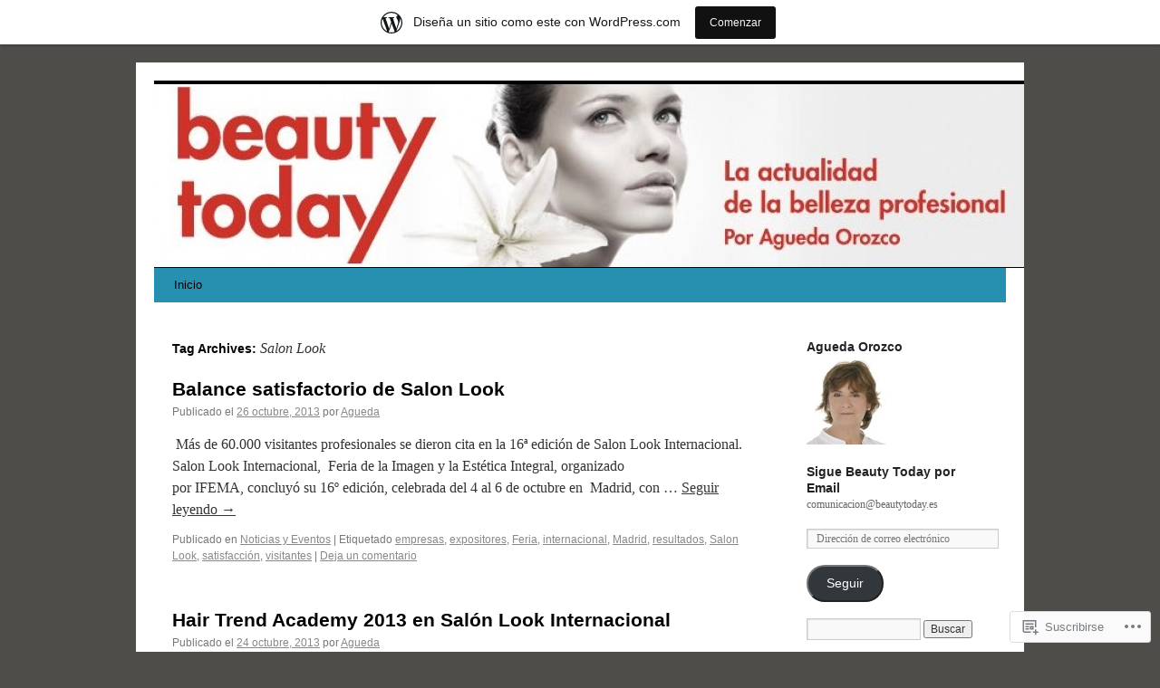

--- FILE ---
content_type: text/html; charset=UTF-8
request_url: https://aguedaorozco.wordpress.com/tag/salon-look/
body_size: 21325
content:
<!DOCTYPE html>
<html lang="es">
<head>
<meta charset="UTF-8" />
<title>
Salon Look | BEAUTY TODAY</title>
<link rel="profile" href="https://gmpg.org/xfn/11" />
<link rel="stylesheet" type="text/css" media="all" href="https://s0.wp.com/wp-content/themes/pub/twentyten/style.css?m=1659017451i&amp;ver=20190507" />
<link rel="pingback" href="https://aguedaorozco.wordpress.com/xmlrpc.php">
<meta name='robots' content='max-image-preview:large' />
<meta name="google-site-verification" content="FAeE1xREYz6VwJgfSnNRpgRXI2vSUlCK_RlcjCdpJ3U" />
<link rel='dns-prefetch' href='//s0.wp.com' />
<link rel="alternate" type="application/rss+xml" title="BEAUTY TODAY &raquo; Feed" href="https://aguedaorozco.wordpress.com/feed/" />
<link rel="alternate" type="application/rss+xml" title="BEAUTY TODAY &raquo; Feed de los comentarios" href="https://aguedaorozco.wordpress.com/comments/feed/" />
<link rel="alternate" type="application/rss+xml" title="BEAUTY TODAY &raquo; Etiqueta Salon Look del feed" href="https://aguedaorozco.wordpress.com/tag/salon-look/feed/" />
	<script type="text/javascript">
		/* <![CDATA[ */
		function addLoadEvent(func) {
			var oldonload = window.onload;
			if (typeof window.onload != 'function') {
				window.onload = func;
			} else {
				window.onload = function () {
					oldonload();
					func();
				}
			}
		}
		/* ]]> */
	</script>
	<link crossorigin='anonymous' rel='stylesheet' id='all-css-0-1' href='/wp-content/blog-plugins/marketing-bar/css/marketing-bar.css?m=1761640963i&cssminify=yes' type='text/css' media='all' />
<style id='wp-emoji-styles-inline-css'>

	img.wp-smiley, img.emoji {
		display: inline !important;
		border: none !important;
		box-shadow: none !important;
		height: 1em !important;
		width: 1em !important;
		margin: 0 0.07em !important;
		vertical-align: -0.1em !important;
		background: none !important;
		padding: 0 !important;
	}
/*# sourceURL=wp-emoji-styles-inline-css */
</style>
<link crossorigin='anonymous' rel='stylesheet' id='all-css-2-1' href='/wp-content/plugins/gutenberg-core/v22.2.0/build/styles/block-library/style.css?m=1764855221i&cssminify=yes' type='text/css' media='all' />
<style id='wp-block-library-inline-css'>
.has-text-align-justify {
	text-align:justify;
}
.has-text-align-justify{text-align:justify;}

/*# sourceURL=wp-block-library-inline-css */
</style><style id='global-styles-inline-css'>
:root{--wp--preset--aspect-ratio--square: 1;--wp--preset--aspect-ratio--4-3: 4/3;--wp--preset--aspect-ratio--3-4: 3/4;--wp--preset--aspect-ratio--3-2: 3/2;--wp--preset--aspect-ratio--2-3: 2/3;--wp--preset--aspect-ratio--16-9: 16/9;--wp--preset--aspect-ratio--9-16: 9/16;--wp--preset--color--black: #000;--wp--preset--color--cyan-bluish-gray: #abb8c3;--wp--preset--color--white: #fff;--wp--preset--color--pale-pink: #f78da7;--wp--preset--color--vivid-red: #cf2e2e;--wp--preset--color--luminous-vivid-orange: #ff6900;--wp--preset--color--luminous-vivid-amber: #fcb900;--wp--preset--color--light-green-cyan: #7bdcb5;--wp--preset--color--vivid-green-cyan: #00d084;--wp--preset--color--pale-cyan-blue: #8ed1fc;--wp--preset--color--vivid-cyan-blue: #0693e3;--wp--preset--color--vivid-purple: #9b51e0;--wp--preset--color--blue: #0066cc;--wp--preset--color--medium-gray: #666;--wp--preset--color--light-gray: #f1f1f1;--wp--preset--gradient--vivid-cyan-blue-to-vivid-purple: linear-gradient(135deg,rgb(6,147,227) 0%,rgb(155,81,224) 100%);--wp--preset--gradient--light-green-cyan-to-vivid-green-cyan: linear-gradient(135deg,rgb(122,220,180) 0%,rgb(0,208,130) 100%);--wp--preset--gradient--luminous-vivid-amber-to-luminous-vivid-orange: linear-gradient(135deg,rgb(252,185,0) 0%,rgb(255,105,0) 100%);--wp--preset--gradient--luminous-vivid-orange-to-vivid-red: linear-gradient(135deg,rgb(255,105,0) 0%,rgb(207,46,46) 100%);--wp--preset--gradient--very-light-gray-to-cyan-bluish-gray: linear-gradient(135deg,rgb(238,238,238) 0%,rgb(169,184,195) 100%);--wp--preset--gradient--cool-to-warm-spectrum: linear-gradient(135deg,rgb(74,234,220) 0%,rgb(151,120,209) 20%,rgb(207,42,186) 40%,rgb(238,44,130) 60%,rgb(251,105,98) 80%,rgb(254,248,76) 100%);--wp--preset--gradient--blush-light-purple: linear-gradient(135deg,rgb(255,206,236) 0%,rgb(152,150,240) 100%);--wp--preset--gradient--blush-bordeaux: linear-gradient(135deg,rgb(254,205,165) 0%,rgb(254,45,45) 50%,rgb(107,0,62) 100%);--wp--preset--gradient--luminous-dusk: linear-gradient(135deg,rgb(255,203,112) 0%,rgb(199,81,192) 50%,rgb(65,88,208) 100%);--wp--preset--gradient--pale-ocean: linear-gradient(135deg,rgb(255,245,203) 0%,rgb(182,227,212) 50%,rgb(51,167,181) 100%);--wp--preset--gradient--electric-grass: linear-gradient(135deg,rgb(202,248,128) 0%,rgb(113,206,126) 100%);--wp--preset--gradient--midnight: linear-gradient(135deg,rgb(2,3,129) 0%,rgb(40,116,252) 100%);--wp--preset--font-size--small: 13px;--wp--preset--font-size--medium: 20px;--wp--preset--font-size--large: 36px;--wp--preset--font-size--x-large: 42px;--wp--preset--font-family--albert-sans: 'Albert Sans', sans-serif;--wp--preset--font-family--alegreya: Alegreya, serif;--wp--preset--font-family--arvo: Arvo, serif;--wp--preset--font-family--bodoni-moda: 'Bodoni Moda', serif;--wp--preset--font-family--bricolage-grotesque: 'Bricolage Grotesque', sans-serif;--wp--preset--font-family--cabin: Cabin, sans-serif;--wp--preset--font-family--chivo: Chivo, sans-serif;--wp--preset--font-family--commissioner: Commissioner, sans-serif;--wp--preset--font-family--cormorant: Cormorant, serif;--wp--preset--font-family--courier-prime: 'Courier Prime', monospace;--wp--preset--font-family--crimson-pro: 'Crimson Pro', serif;--wp--preset--font-family--dm-mono: 'DM Mono', monospace;--wp--preset--font-family--dm-sans: 'DM Sans', sans-serif;--wp--preset--font-family--dm-serif-display: 'DM Serif Display', serif;--wp--preset--font-family--domine: Domine, serif;--wp--preset--font-family--eb-garamond: 'EB Garamond', serif;--wp--preset--font-family--epilogue: Epilogue, sans-serif;--wp--preset--font-family--fahkwang: Fahkwang, sans-serif;--wp--preset--font-family--figtree: Figtree, sans-serif;--wp--preset--font-family--fira-sans: 'Fira Sans', sans-serif;--wp--preset--font-family--fjalla-one: 'Fjalla One', sans-serif;--wp--preset--font-family--fraunces: Fraunces, serif;--wp--preset--font-family--gabarito: Gabarito, system-ui;--wp--preset--font-family--ibm-plex-mono: 'IBM Plex Mono', monospace;--wp--preset--font-family--ibm-plex-sans: 'IBM Plex Sans', sans-serif;--wp--preset--font-family--ibarra-real-nova: 'Ibarra Real Nova', serif;--wp--preset--font-family--instrument-serif: 'Instrument Serif', serif;--wp--preset--font-family--inter: Inter, sans-serif;--wp--preset--font-family--josefin-sans: 'Josefin Sans', sans-serif;--wp--preset--font-family--jost: Jost, sans-serif;--wp--preset--font-family--libre-baskerville: 'Libre Baskerville', serif;--wp--preset--font-family--libre-franklin: 'Libre Franklin', sans-serif;--wp--preset--font-family--literata: Literata, serif;--wp--preset--font-family--lora: Lora, serif;--wp--preset--font-family--merriweather: Merriweather, serif;--wp--preset--font-family--montserrat: Montserrat, sans-serif;--wp--preset--font-family--newsreader: Newsreader, serif;--wp--preset--font-family--noto-sans-mono: 'Noto Sans Mono', sans-serif;--wp--preset--font-family--nunito: Nunito, sans-serif;--wp--preset--font-family--open-sans: 'Open Sans', sans-serif;--wp--preset--font-family--overpass: Overpass, sans-serif;--wp--preset--font-family--pt-serif: 'PT Serif', serif;--wp--preset--font-family--petrona: Petrona, serif;--wp--preset--font-family--piazzolla: Piazzolla, serif;--wp--preset--font-family--playfair-display: 'Playfair Display', serif;--wp--preset--font-family--plus-jakarta-sans: 'Plus Jakarta Sans', sans-serif;--wp--preset--font-family--poppins: Poppins, sans-serif;--wp--preset--font-family--raleway: Raleway, sans-serif;--wp--preset--font-family--roboto: Roboto, sans-serif;--wp--preset--font-family--roboto-slab: 'Roboto Slab', serif;--wp--preset--font-family--rubik: Rubik, sans-serif;--wp--preset--font-family--rufina: Rufina, serif;--wp--preset--font-family--sora: Sora, sans-serif;--wp--preset--font-family--source-sans-3: 'Source Sans 3', sans-serif;--wp--preset--font-family--source-serif-4: 'Source Serif 4', serif;--wp--preset--font-family--space-mono: 'Space Mono', monospace;--wp--preset--font-family--syne: Syne, sans-serif;--wp--preset--font-family--texturina: Texturina, serif;--wp--preset--font-family--urbanist: Urbanist, sans-serif;--wp--preset--font-family--work-sans: 'Work Sans', sans-serif;--wp--preset--spacing--20: 0.44rem;--wp--preset--spacing--30: 0.67rem;--wp--preset--spacing--40: 1rem;--wp--preset--spacing--50: 1.5rem;--wp--preset--spacing--60: 2.25rem;--wp--preset--spacing--70: 3.38rem;--wp--preset--spacing--80: 5.06rem;--wp--preset--shadow--natural: 6px 6px 9px rgba(0, 0, 0, 0.2);--wp--preset--shadow--deep: 12px 12px 50px rgba(0, 0, 0, 0.4);--wp--preset--shadow--sharp: 6px 6px 0px rgba(0, 0, 0, 0.2);--wp--preset--shadow--outlined: 6px 6px 0px -3px rgb(255, 255, 255), 6px 6px rgb(0, 0, 0);--wp--preset--shadow--crisp: 6px 6px 0px rgb(0, 0, 0);}:where(.is-layout-flex){gap: 0.5em;}:where(.is-layout-grid){gap: 0.5em;}body .is-layout-flex{display: flex;}.is-layout-flex{flex-wrap: wrap;align-items: center;}.is-layout-flex > :is(*, div){margin: 0;}body .is-layout-grid{display: grid;}.is-layout-grid > :is(*, div){margin: 0;}:where(.wp-block-columns.is-layout-flex){gap: 2em;}:where(.wp-block-columns.is-layout-grid){gap: 2em;}:where(.wp-block-post-template.is-layout-flex){gap: 1.25em;}:where(.wp-block-post-template.is-layout-grid){gap: 1.25em;}.has-black-color{color: var(--wp--preset--color--black) !important;}.has-cyan-bluish-gray-color{color: var(--wp--preset--color--cyan-bluish-gray) !important;}.has-white-color{color: var(--wp--preset--color--white) !important;}.has-pale-pink-color{color: var(--wp--preset--color--pale-pink) !important;}.has-vivid-red-color{color: var(--wp--preset--color--vivid-red) !important;}.has-luminous-vivid-orange-color{color: var(--wp--preset--color--luminous-vivid-orange) !important;}.has-luminous-vivid-amber-color{color: var(--wp--preset--color--luminous-vivid-amber) !important;}.has-light-green-cyan-color{color: var(--wp--preset--color--light-green-cyan) !important;}.has-vivid-green-cyan-color{color: var(--wp--preset--color--vivid-green-cyan) !important;}.has-pale-cyan-blue-color{color: var(--wp--preset--color--pale-cyan-blue) !important;}.has-vivid-cyan-blue-color{color: var(--wp--preset--color--vivid-cyan-blue) !important;}.has-vivid-purple-color{color: var(--wp--preset--color--vivid-purple) !important;}.has-black-background-color{background-color: var(--wp--preset--color--black) !important;}.has-cyan-bluish-gray-background-color{background-color: var(--wp--preset--color--cyan-bluish-gray) !important;}.has-white-background-color{background-color: var(--wp--preset--color--white) !important;}.has-pale-pink-background-color{background-color: var(--wp--preset--color--pale-pink) !important;}.has-vivid-red-background-color{background-color: var(--wp--preset--color--vivid-red) !important;}.has-luminous-vivid-orange-background-color{background-color: var(--wp--preset--color--luminous-vivid-orange) !important;}.has-luminous-vivid-amber-background-color{background-color: var(--wp--preset--color--luminous-vivid-amber) !important;}.has-light-green-cyan-background-color{background-color: var(--wp--preset--color--light-green-cyan) !important;}.has-vivid-green-cyan-background-color{background-color: var(--wp--preset--color--vivid-green-cyan) !important;}.has-pale-cyan-blue-background-color{background-color: var(--wp--preset--color--pale-cyan-blue) !important;}.has-vivid-cyan-blue-background-color{background-color: var(--wp--preset--color--vivid-cyan-blue) !important;}.has-vivid-purple-background-color{background-color: var(--wp--preset--color--vivid-purple) !important;}.has-black-border-color{border-color: var(--wp--preset--color--black) !important;}.has-cyan-bluish-gray-border-color{border-color: var(--wp--preset--color--cyan-bluish-gray) !important;}.has-white-border-color{border-color: var(--wp--preset--color--white) !important;}.has-pale-pink-border-color{border-color: var(--wp--preset--color--pale-pink) !important;}.has-vivid-red-border-color{border-color: var(--wp--preset--color--vivid-red) !important;}.has-luminous-vivid-orange-border-color{border-color: var(--wp--preset--color--luminous-vivid-orange) !important;}.has-luminous-vivid-amber-border-color{border-color: var(--wp--preset--color--luminous-vivid-amber) !important;}.has-light-green-cyan-border-color{border-color: var(--wp--preset--color--light-green-cyan) !important;}.has-vivid-green-cyan-border-color{border-color: var(--wp--preset--color--vivid-green-cyan) !important;}.has-pale-cyan-blue-border-color{border-color: var(--wp--preset--color--pale-cyan-blue) !important;}.has-vivid-cyan-blue-border-color{border-color: var(--wp--preset--color--vivid-cyan-blue) !important;}.has-vivid-purple-border-color{border-color: var(--wp--preset--color--vivid-purple) !important;}.has-vivid-cyan-blue-to-vivid-purple-gradient-background{background: var(--wp--preset--gradient--vivid-cyan-blue-to-vivid-purple) !important;}.has-light-green-cyan-to-vivid-green-cyan-gradient-background{background: var(--wp--preset--gradient--light-green-cyan-to-vivid-green-cyan) !important;}.has-luminous-vivid-amber-to-luminous-vivid-orange-gradient-background{background: var(--wp--preset--gradient--luminous-vivid-amber-to-luminous-vivid-orange) !important;}.has-luminous-vivid-orange-to-vivid-red-gradient-background{background: var(--wp--preset--gradient--luminous-vivid-orange-to-vivid-red) !important;}.has-very-light-gray-to-cyan-bluish-gray-gradient-background{background: var(--wp--preset--gradient--very-light-gray-to-cyan-bluish-gray) !important;}.has-cool-to-warm-spectrum-gradient-background{background: var(--wp--preset--gradient--cool-to-warm-spectrum) !important;}.has-blush-light-purple-gradient-background{background: var(--wp--preset--gradient--blush-light-purple) !important;}.has-blush-bordeaux-gradient-background{background: var(--wp--preset--gradient--blush-bordeaux) !important;}.has-luminous-dusk-gradient-background{background: var(--wp--preset--gradient--luminous-dusk) !important;}.has-pale-ocean-gradient-background{background: var(--wp--preset--gradient--pale-ocean) !important;}.has-electric-grass-gradient-background{background: var(--wp--preset--gradient--electric-grass) !important;}.has-midnight-gradient-background{background: var(--wp--preset--gradient--midnight) !important;}.has-small-font-size{font-size: var(--wp--preset--font-size--small) !important;}.has-medium-font-size{font-size: var(--wp--preset--font-size--medium) !important;}.has-large-font-size{font-size: var(--wp--preset--font-size--large) !important;}.has-x-large-font-size{font-size: var(--wp--preset--font-size--x-large) !important;}.has-albert-sans-font-family{font-family: var(--wp--preset--font-family--albert-sans) !important;}.has-alegreya-font-family{font-family: var(--wp--preset--font-family--alegreya) !important;}.has-arvo-font-family{font-family: var(--wp--preset--font-family--arvo) !important;}.has-bodoni-moda-font-family{font-family: var(--wp--preset--font-family--bodoni-moda) !important;}.has-bricolage-grotesque-font-family{font-family: var(--wp--preset--font-family--bricolage-grotesque) !important;}.has-cabin-font-family{font-family: var(--wp--preset--font-family--cabin) !important;}.has-chivo-font-family{font-family: var(--wp--preset--font-family--chivo) !important;}.has-commissioner-font-family{font-family: var(--wp--preset--font-family--commissioner) !important;}.has-cormorant-font-family{font-family: var(--wp--preset--font-family--cormorant) !important;}.has-courier-prime-font-family{font-family: var(--wp--preset--font-family--courier-prime) !important;}.has-crimson-pro-font-family{font-family: var(--wp--preset--font-family--crimson-pro) !important;}.has-dm-mono-font-family{font-family: var(--wp--preset--font-family--dm-mono) !important;}.has-dm-sans-font-family{font-family: var(--wp--preset--font-family--dm-sans) !important;}.has-dm-serif-display-font-family{font-family: var(--wp--preset--font-family--dm-serif-display) !important;}.has-domine-font-family{font-family: var(--wp--preset--font-family--domine) !important;}.has-eb-garamond-font-family{font-family: var(--wp--preset--font-family--eb-garamond) !important;}.has-epilogue-font-family{font-family: var(--wp--preset--font-family--epilogue) !important;}.has-fahkwang-font-family{font-family: var(--wp--preset--font-family--fahkwang) !important;}.has-figtree-font-family{font-family: var(--wp--preset--font-family--figtree) !important;}.has-fira-sans-font-family{font-family: var(--wp--preset--font-family--fira-sans) !important;}.has-fjalla-one-font-family{font-family: var(--wp--preset--font-family--fjalla-one) !important;}.has-fraunces-font-family{font-family: var(--wp--preset--font-family--fraunces) !important;}.has-gabarito-font-family{font-family: var(--wp--preset--font-family--gabarito) !important;}.has-ibm-plex-mono-font-family{font-family: var(--wp--preset--font-family--ibm-plex-mono) !important;}.has-ibm-plex-sans-font-family{font-family: var(--wp--preset--font-family--ibm-plex-sans) !important;}.has-ibarra-real-nova-font-family{font-family: var(--wp--preset--font-family--ibarra-real-nova) !important;}.has-instrument-serif-font-family{font-family: var(--wp--preset--font-family--instrument-serif) !important;}.has-inter-font-family{font-family: var(--wp--preset--font-family--inter) !important;}.has-josefin-sans-font-family{font-family: var(--wp--preset--font-family--josefin-sans) !important;}.has-jost-font-family{font-family: var(--wp--preset--font-family--jost) !important;}.has-libre-baskerville-font-family{font-family: var(--wp--preset--font-family--libre-baskerville) !important;}.has-libre-franklin-font-family{font-family: var(--wp--preset--font-family--libre-franklin) !important;}.has-literata-font-family{font-family: var(--wp--preset--font-family--literata) !important;}.has-lora-font-family{font-family: var(--wp--preset--font-family--lora) !important;}.has-merriweather-font-family{font-family: var(--wp--preset--font-family--merriweather) !important;}.has-montserrat-font-family{font-family: var(--wp--preset--font-family--montserrat) !important;}.has-newsreader-font-family{font-family: var(--wp--preset--font-family--newsreader) !important;}.has-noto-sans-mono-font-family{font-family: var(--wp--preset--font-family--noto-sans-mono) !important;}.has-nunito-font-family{font-family: var(--wp--preset--font-family--nunito) !important;}.has-open-sans-font-family{font-family: var(--wp--preset--font-family--open-sans) !important;}.has-overpass-font-family{font-family: var(--wp--preset--font-family--overpass) !important;}.has-pt-serif-font-family{font-family: var(--wp--preset--font-family--pt-serif) !important;}.has-petrona-font-family{font-family: var(--wp--preset--font-family--petrona) !important;}.has-piazzolla-font-family{font-family: var(--wp--preset--font-family--piazzolla) !important;}.has-playfair-display-font-family{font-family: var(--wp--preset--font-family--playfair-display) !important;}.has-plus-jakarta-sans-font-family{font-family: var(--wp--preset--font-family--plus-jakarta-sans) !important;}.has-poppins-font-family{font-family: var(--wp--preset--font-family--poppins) !important;}.has-raleway-font-family{font-family: var(--wp--preset--font-family--raleway) !important;}.has-roboto-font-family{font-family: var(--wp--preset--font-family--roboto) !important;}.has-roboto-slab-font-family{font-family: var(--wp--preset--font-family--roboto-slab) !important;}.has-rubik-font-family{font-family: var(--wp--preset--font-family--rubik) !important;}.has-rufina-font-family{font-family: var(--wp--preset--font-family--rufina) !important;}.has-sora-font-family{font-family: var(--wp--preset--font-family--sora) !important;}.has-source-sans-3-font-family{font-family: var(--wp--preset--font-family--source-sans-3) !important;}.has-source-serif-4-font-family{font-family: var(--wp--preset--font-family--source-serif-4) !important;}.has-space-mono-font-family{font-family: var(--wp--preset--font-family--space-mono) !important;}.has-syne-font-family{font-family: var(--wp--preset--font-family--syne) !important;}.has-texturina-font-family{font-family: var(--wp--preset--font-family--texturina) !important;}.has-urbanist-font-family{font-family: var(--wp--preset--font-family--urbanist) !important;}.has-work-sans-font-family{font-family: var(--wp--preset--font-family--work-sans) !important;}
/*# sourceURL=global-styles-inline-css */
</style>

<style id='classic-theme-styles-inline-css'>
/*! This file is auto-generated */
.wp-block-button__link{color:#fff;background-color:#32373c;border-radius:9999px;box-shadow:none;text-decoration:none;padding:calc(.667em + 2px) calc(1.333em + 2px);font-size:1.125em}.wp-block-file__button{background:#32373c;color:#fff;text-decoration:none}
/*# sourceURL=/wp-includes/css/classic-themes.min.css */
</style>
<link crossorigin='anonymous' rel='stylesheet' id='all-css-4-1' href='/_static/??-eJyNj+sOgjAMhV/I0oBG8YfxWdioON0t65Dw9hZIvMSE+KdpT853doZDBB18Jp8x2r4znlEHZYO+M1ZFWRclsHHREiR6FDtsDeeXAziPlgrNvMGPINfDOyuR6C42eXI4ak1DlpzY1rAhCgNKxUTMINOZ3kG+Csg/3CJj7BXmQYRRVFwK/uedfwHzm2ulEkloJ2uH4vo416COAkiVJpvgvw642MakCT27U7mvy3pbVcfD7QlstJXp&cssminify=yes' type='text/css' media='all' />
<style id='jetpack-global-styles-frontend-style-inline-css'>
:root { --font-headings: unset; --font-base: unset; --font-headings-default: -apple-system,BlinkMacSystemFont,"Segoe UI",Roboto,Oxygen-Sans,Ubuntu,Cantarell,"Helvetica Neue",sans-serif; --font-base-default: -apple-system,BlinkMacSystemFont,"Segoe UI",Roboto,Oxygen-Sans,Ubuntu,Cantarell,"Helvetica Neue",sans-serif;}
/*# sourceURL=jetpack-global-styles-frontend-style-inline-css */
</style>
<link crossorigin='anonymous' rel='stylesheet' id='all-css-6-1' href='/wp-content/themes/h4/global.css?m=1420737423i&cssminify=yes' type='text/css' media='all' />
<script type="text/javascript" id="wpcom-actionbar-placeholder-js-extra">
/* <![CDATA[ */
var actionbardata = {"siteID":"25140010","postID":"0","siteURL":"https://aguedaorozco.wordpress.com","xhrURL":"https://aguedaorozco.wordpress.com/wp-admin/admin-ajax.php","nonce":"e2af7c2f62","isLoggedIn":"","statusMessage":"","subsEmailDefault":"instantly","proxyScriptUrl":"https://s0.wp.com/wp-content/js/wpcom-proxy-request.js?m=1513050504i&amp;ver=20211021","i18n":{"followedText":"Las nuevas entradas de este sitio aparecer\u00e1n ahora en tu \u003Ca href=\"https://wordpress.com/reader\"\u003ELector\u003C/a\u003E","foldBar":"Contraer esta barra","unfoldBar":"Expandir esta barra","shortLinkCopied":"El enlace corto se ha copiado al portapapeles."}};
//# sourceURL=wpcom-actionbar-placeholder-js-extra
/* ]]> */
</script>
<script type="text/javascript" id="jetpack-mu-wpcom-settings-js-before">
/* <![CDATA[ */
var JETPACK_MU_WPCOM_SETTINGS = {"assetsUrl":"https://s0.wp.com/wp-content/mu-plugins/jetpack-mu-wpcom-plugin/sun/jetpack_vendor/automattic/jetpack-mu-wpcom/src/build/"};
//# sourceURL=jetpack-mu-wpcom-settings-js-before
/* ]]> */
</script>
<script crossorigin='anonymous' type='text/javascript'  src='/wp-content/js/rlt-proxy.js?m=1720530689i'></script>
<script type="text/javascript" id="rlt-proxy-js-after">
/* <![CDATA[ */
	rltInitialize( {"token":null,"iframeOrigins":["https:\/\/widgets.wp.com"]} );
//# sourceURL=rlt-proxy-js-after
/* ]]> */
</script>
<link rel="EditURI" type="application/rsd+xml" title="RSD" href="https://aguedaorozco.wordpress.com/xmlrpc.php?rsd" />
<meta name="generator" content="WordPress.com" />

<!-- Jetpack Open Graph Tags -->
<meta property="og:type" content="website" />
<meta property="og:title" content="Salon Look &#8211; BEAUTY TODAY" />
<meta property="og:url" content="https://aguedaorozco.wordpress.com/tag/salon-look/" />
<meta property="og:site_name" content="BEAUTY TODAY" />
<meta property="og:image" content="https://secure.gravatar.com/blavatar/6a93719a0d5737c28dc276092533e1c431ebbefcb24e52fba57079aa0703f4b5?s=200&#038;ts=1767041197" />
<meta property="og:image:width" content="200" />
<meta property="og:image:height" content="200" />
<meta property="og:image:alt" content="" />
<meta property="og:locale" content="es_ES" />
<meta property="fb:app_id" content="249643311490" />
<meta name="twitter:creator" content="@aguedaorozco1" />
<meta name="twitter:site" content="@aguedaorozco1" />

<!-- End Jetpack Open Graph Tags -->
<link rel="shortcut icon" type="image/x-icon" href="https://secure.gravatar.com/blavatar/6a93719a0d5737c28dc276092533e1c431ebbefcb24e52fba57079aa0703f4b5?s=32" sizes="16x16" />
<link rel="icon" type="image/x-icon" href="https://secure.gravatar.com/blavatar/6a93719a0d5737c28dc276092533e1c431ebbefcb24e52fba57079aa0703f4b5?s=32" sizes="16x16" />
<link rel="apple-touch-icon" href="https://secure.gravatar.com/blavatar/6a93719a0d5737c28dc276092533e1c431ebbefcb24e52fba57079aa0703f4b5?s=114" />
<link rel='openid.server' href='https://aguedaorozco.wordpress.com/?openidserver=1' />
<link rel='openid.delegate' href='https://aguedaorozco.wordpress.com/' />
<link rel="search" type="application/opensearchdescription+xml" href="https://aguedaorozco.wordpress.com/osd.xml" title="BEAUTY TODAY" />
<link rel="search" type="application/opensearchdescription+xml" href="https://s1.wp.com/opensearch.xml" title="WordPress.com" />
		<style type="text/css">
			.recentcomments a {
				display: inline !important;
				padding: 0 !important;
				margin: 0 !important;
			}

			table.recentcommentsavatartop img.avatar, table.recentcommentsavatarend img.avatar {
				border: 0px;
				margin: 0;
			}

			table.recentcommentsavatartop a, table.recentcommentsavatarend a {
				border: 0px !important;
				background-color: transparent !important;
			}

			td.recentcommentsavatarend, td.recentcommentsavatartop {
				padding: 0px 0px 1px 0px;
				margin: 0px;
			}

			td.recentcommentstextend {
				border: none !important;
				padding: 0px 0px 2px 10px;
			}

			.rtl td.recentcommentstextend {
				padding: 0px 10px 2px 0px;
			}

			td.recentcommentstexttop {
				border: none;
				padding: 0px 0px 0px 10px;
			}

			.rtl td.recentcommentstexttop {
				padding: 0px 10px 0px 0px;
			}
		</style>
		<meta name="description" content="Entradas sobre Salon Look escritas por Agueda" />
		<style type="text/css" id="twentyten-header-css">
					#header {
			    padding: 20px 0 0;
			}
			#site-title,
			#site-description {
				position: absolute !important;
				clip: rect(1px 1px 1px 1px); /* IE6, IE7 */
				clip: rect(1px, 1px, 1px, 1px);
			}
				</style>
	<style type="text/css" id="custom-colors-css">#access ul li.current_page_item > a, #access ul li.current_page_parent > a, #access ul li.current-menu-ancestor > a, #access ul li.current-menu-item > a, #access ul li.current-menu-parent > a { color: #141414;}
#access li:hover > a, #access ul ul *:hover > a { fg2: #ffffff;}
#access a { color: #000000;}
.entry-meta a:link, .entry-utility a:link { color: #888888;}
body { background-color: #4E4D4A;}
#access, #access ul ul a { background-color: #2790B0;}
#access li:hover > a, #access ul ul *:hover > a { background-color: #2B4E72;}
a:link, a:visited, .jetpack_widget_social_icons a:visited, .widget_wpcom_social_media_icons_widget a:visited { color: #353432;}
.home .sticky { background-color: #353432;}
.home .sticky { background-color: rgba( 53, 52, 50, 0.05 );}
.home .sticky .page-link a { background-color: #353432;}
.home .sticky .page-link a { background-color: rgba( 53, 52, 50, 0.2 );}
a:hover, a:focus, a:active { color: #597532;}
.entry-title a:active, .entry-title a:hover { color: #597532;}
.page-title a:active, .page-title a:hover { color: #597532;}
.entry-meta a:hover, .entry-utility a:hover { color: #597532;}
.navigation a:active, .navigation a:hover { color: #597532;}
.comment-meta a:active, .comment-meta a:hover { color: #597532;}
.reply a:hover, a.comment-edit-link:hover { color: #597532;}
.page-link a:active, .page-link a:hover { color: #597532;}
</style>
<link crossorigin='anonymous' rel='stylesheet' id='all-css-0-3' href='/_static/??-eJydjksKAjEQRC9kpokf1IV4FMl0QuyZ/EinyfUdQUXBje7qFVVFQS8Kc2ouNYiiShBPiaGT9a4xGGnXXJWvZN/1gMwr+F6dXCsG5wcDS4ILJYQxZJwZuFNx9ceBmK0Ex4CmZmEXXpmn8dchoWAXHBkrlUZ5yX7QECndh8/xpPe7zfGgt3o93QALIHOR&cssminify=yes' type='text/css' media='all' />
</head>

<body class="archive tag tag-salon-look tag-26821427 custom-background wp-theme-pubtwentyten customizer-styles-applied single-author jetpack-reblog-enabled has-marketing-bar has-marketing-bar-theme-twenty-ten">
<div id="wrapper" class="hfeed">
	<div id="header">
		<div id="masthead">
			<div id="branding" role="banner">
								<div id="site-title">
					<span>
						<a href="https://aguedaorozco.wordpress.com/" title="BEAUTY TODAY" rel="home">BEAUTY TODAY</a>
					</span>
				</div>
				<div id="site-description">El  blog de  los  profesionales de la belleza</div>

									<a class="home-link" href="https://aguedaorozco.wordpress.com/" title="BEAUTY TODAY" rel="home">
						<img src="https://aguedaorozco.wordpress.com/wp-content/uploads/2014/02/cropped-cropped-banner_beauty_today-1.jpg" width="960" height="202" alt="" />
					</a>
								</div><!-- #branding -->

			<div id="access" role="navigation">
								<div class="skip-link screen-reader-text"><a href="#content" title="Ir directamente al contenido">Ir directamente al contenido</a></div>
				<div class="menu"><ul>
<li ><a href="https://aguedaorozco.wordpress.com/">Inicio</a></li></ul></div>
			</div><!-- #access -->
		</div><!-- #masthead -->
	</div><!-- #header -->

	<div id="main">

		<div id="container">
			<div id="content" role="main">

				<h1 class="page-title">Tag Archives: <span>Salon Look</span></h1>

				



	
			<div id="post-4250" class="post-4250 post type-post status-publish format-standard hentry category-noticias-y-eventos tag-empresas tag-expositores tag-feria tag-internacional tag-madrid tag-resultados tag-salon-look tag-satisfaccion tag-visitantes">
			<h2 class="entry-title"><a href="https://aguedaorozco.wordpress.com/2013/10/26/balance-satisfactorio-de-salon-look/" rel="bookmark">Balance satisfactorio de Salon&nbsp;Look</a></h2>

			<div class="entry-meta">
				<span class="meta-prep meta-prep-author">Publicado el</span> <a href="https://aguedaorozco.wordpress.com/2013/10/26/balance-satisfactorio-de-salon-look/" title="9:30 am" rel="bookmark"><span class="entry-date">26 octubre, 2013</span></a> <span class="meta-sep">por</span> <span class="author vcard"><a class="url fn n" href="https://aguedaorozco.wordpress.com/author/aguedaorozco/" title="Ver todas las entradas de Agueda">Agueda</a></span>			</div><!-- .entry-meta -->

					<div class="entry-summary">
				<p> Más de 60.000 visitantes profesionales se dieron cita en la 16ª edición de Salon Look Internacional. Salon Look Internacional,  Feria de la Imagen y la Estética Integral, organizado por IFEMA, concluyó su 16º edición, celebrada del 4 al 6 de octubre en  Madrid, con &hellip; <a href="https://aguedaorozco.wordpress.com/2013/10/26/balance-satisfactorio-de-salon-look/">Seguir leyendo <span class="meta-nav">&rarr;</span></a></p>
			</div><!-- .entry-summary -->
	
			<div class="entry-utility">
													<span class="cat-links">
						<span class="entry-utility-prep entry-utility-prep-cat-links">Publicado en</span> <a href="https://aguedaorozco.wordpress.com/category/noticias-y-eventos/" rel="category tag">Noticias y Eventos</a>					</span>
					<span class="meta-sep">|</span>
				
								<span class="tag-links">
					<span class="entry-utility-prep entry-utility-prep-tag-links">Etiquetado</span> <a href="https://aguedaorozco.wordpress.com/tag/empresas/" rel="tag">empresas</a>, <a href="https://aguedaorozco.wordpress.com/tag/expositores/" rel="tag">expositores</a>, <a href="https://aguedaorozco.wordpress.com/tag/feria/" rel="tag">Feria</a>, <a href="https://aguedaorozco.wordpress.com/tag/internacional/" rel="tag">internacional</a>, <a href="https://aguedaorozco.wordpress.com/tag/madrid/" rel="tag">Madrid</a>, <a href="https://aguedaorozco.wordpress.com/tag/resultados/" rel="tag">resultados</a>, <a href="https://aguedaorozco.wordpress.com/tag/salon-look/" rel="tag">Salon Look</a>, <a href="https://aguedaorozco.wordpress.com/tag/satisfaccion/" rel="tag">satisfacción</a>, <a href="https://aguedaorozco.wordpress.com/tag/visitantes/" rel="tag">visitantes</a>				</span>
				<span class="meta-sep">|</span>
				
				<span class="comments-link"><a href="https://aguedaorozco.wordpress.com/2013/10/26/balance-satisfactorio-de-salon-look/#respond">Deja un comentario</a></span>

							</div><!-- .entry-utility -->
		</div><!-- #post-4250 -->

		
	

	
			<div id="post-4116" class="post-4116 post type-post status-publish format-standard hentry category-peluqueria tag-back-stage tag-color tag-corte tag-desfile tag-hair-trend-academy tag-madrid tag-salon-look tag-schwarzkopf tag-tendencias">
			<h2 class="entry-title"><a href="https://aguedaorozco.wordpress.com/2013/10/24/hair-trend-academy-2013-en-salon-look-internacional/" rel="bookmark">Hair Trend Academy 2013 en Salón Look&nbsp;Internacional</a></h2>

			<div class="entry-meta">
				<span class="meta-prep meta-prep-author">Publicado el</span> <a href="https://aguedaorozco.wordpress.com/2013/10/24/hair-trend-academy-2013-en-salon-look-internacional/" title="9:30 am" rel="bookmark"><span class="entry-date">24 octubre, 2013</span></a> <span class="meta-sep">por</span> <span class="author vcard"><a class="url fn n" href="https://aguedaorozco.wordpress.com/author/aguedaorozco/" title="Ver todas las entradas de Agueda">Agueda</a></span>			</div><!-- .entry-meta -->

					<div class="entry-summary">
				<p>Video reportaje del evento Hair Trend Academy 2013 celebrado en Salón Look Internacional. En él el equipo Creativo de Schwarzkopf Professional España nos presenta las nuevas tendencias de corte y color, así como el back-stage de su desfile. <a href="http://youtu.be/9fv6Q00kjDg" rel="nofollow">http://youtu.be/9fv6Q00kjDg</a> Todo el &hellip; <a href="https://aguedaorozco.wordpress.com/2013/10/24/hair-trend-academy-2013-en-salon-look-internacional/">Seguir leyendo <span class="meta-nav">&rarr;</span></a></p>
			</div><!-- .entry-summary -->
	
			<div class="entry-utility">
													<span class="cat-links">
						<span class="entry-utility-prep entry-utility-prep-cat-links">Publicado en</span> <a href="https://aguedaorozco.wordpress.com/category/peluqueria/" rel="category tag">Peluquería</a>					</span>
					<span class="meta-sep">|</span>
				
								<span class="tag-links">
					<span class="entry-utility-prep entry-utility-prep-tag-links">Etiquetado</span> <a href="https://aguedaorozco.wordpress.com/tag/back-stage/" rel="tag">back-stage</a>, <a href="https://aguedaorozco.wordpress.com/tag/color/" rel="tag">color</a>, <a href="https://aguedaorozco.wordpress.com/tag/corte/" rel="tag">corte</a>, <a href="https://aguedaorozco.wordpress.com/tag/desfile/" rel="tag">desfile</a>, <a href="https://aguedaorozco.wordpress.com/tag/hair-trend-academy/" rel="tag">Hair Trend Academy</a>, <a href="https://aguedaorozco.wordpress.com/tag/madrid/" rel="tag">Madrid</a>, <a href="https://aguedaorozco.wordpress.com/tag/salon-look/" rel="tag">Salon Look</a>, <a href="https://aguedaorozco.wordpress.com/tag/schwarzkopf/" rel="tag">Schwarzkopf</a>, <a href="https://aguedaorozco.wordpress.com/tag/tendencias/" rel="tag">tendencias</a>				</span>
				<span class="meta-sep">|</span>
				
				<span class="comments-link"><a href="https://aguedaorozco.wordpress.com/2013/10/24/hair-trend-academy-2013-en-salon-look-internacional/#respond">Deja un comentario</a></span>

							</div><!-- .entry-utility -->
		</div><!-- #post-4116 -->

		
	

	
			<div id="post-3735" class="post-3735 post type-post status-publish format-standard hentry category-noticias-y-eventos category-peluqueria tag-madrid tag-pasarela tag-peluqueria tag-premios tag-salon-look">
			<h2 class="entry-title"><a href="https://aguedaorozco.wordpress.com/2013/10/09/ganadores-de-los-premios-figaro/" rel="bookmark">Ganadores de los Premios&nbsp;Fígaro</a></h2>

			<div class="entry-meta">
				<span class="meta-prep meta-prep-author">Publicado el</span> <a href="https://aguedaorozco.wordpress.com/2013/10/09/ganadores-de-los-premios-figaro/" title="9:28 am" rel="bookmark"><span class="entry-date">9 octubre, 2013</span></a> <span class="meta-sep">por</span> <span class="author vcard"><a class="url fn n" href="https://aguedaorozco.wordpress.com/author/aguedaorozco/" title="Ver todas las entradas de Agueda">Agueda</a></span>			</div><!-- .entry-meta -->

					<div class="entry-summary">
				<p>La noche del pasado sábado día 5, dentro de las actividades programadas para el certamen Salon Look Internacional, tuvo lugar la cuarta edición de  la Pasarela Fígaro, en la que participaron prestigiosos profesionales de la peluquería española. Durante este evento &hellip; <a href="https://aguedaorozco.wordpress.com/2013/10/09/ganadores-de-los-premios-figaro/">Seguir leyendo <span class="meta-nav">&rarr;</span></a></p>
			</div><!-- .entry-summary -->
	
			<div class="entry-utility">
													<span class="cat-links">
						<span class="entry-utility-prep entry-utility-prep-cat-links">Publicado en</span> <a href="https://aguedaorozco.wordpress.com/category/noticias-y-eventos/" rel="category tag">Noticias y Eventos</a>, <a href="https://aguedaorozco.wordpress.com/category/peluqueria/" rel="category tag">Peluquería</a>					</span>
					<span class="meta-sep">|</span>
				
								<span class="tag-links">
					<span class="entry-utility-prep entry-utility-prep-tag-links">Etiquetado</span> <a href="https://aguedaorozco.wordpress.com/tag/madrid/" rel="tag">Madrid</a>, <a href="https://aguedaorozco.wordpress.com/tag/pasarela/" rel="tag">pasarela</a>, <a href="https://aguedaorozco.wordpress.com/tag/peluqueria/" rel="tag">Peluquería</a>, <a href="https://aguedaorozco.wordpress.com/tag/premios/" rel="tag">premios</a>, <a href="https://aguedaorozco.wordpress.com/tag/salon-look/" rel="tag">Salon Look</a>				</span>
				<span class="meta-sep">|</span>
				
				<span class="comments-link"><a href="https://aguedaorozco.wordpress.com/2013/10/09/ganadores-de-los-premios-figaro/#respond">Deja un comentario</a></span>

							</div><!-- .entry-utility -->
		</div><!-- #post-3735 -->

		
	

	
			<div id="post-3697" class="post-3697 post type-post status-publish format-standard hentry category-peluqueria tag-madrid tag-moda tag-pasarela tag-peluqueria tag-salon-look">
			<h2 class="entry-title"><a href="https://aguedaorozco.wordpress.com/2013/10/06/avance-de-la-pasarela-club-figaro/" rel="bookmark">Avance de la Pasarela Club&nbsp;Fígaro</a></h2>

			<div class="entry-meta">
				<span class="meta-prep meta-prep-author">Publicado el</span> <a href="https://aguedaorozco.wordpress.com/2013/10/06/avance-de-la-pasarela-club-figaro/" title="8:19 pm" rel="bookmark"><span class="entry-date">6 octubre, 2013</span></a> <span class="meta-sep">por</span> <span class="author vcard"><a class="url fn n" href="https://aguedaorozco.wordpress.com/author/aguedaorozco/" title="Ver todas las entradas de Agueda">Agueda</a></span>			</div><!-- .entry-meta -->

					<div class="entry-summary">
				<p>Como sabéis este fin de semana se ha celebrado en Madrid una nueva edición de Salon Look con numerosas actividades de peluquería y estética. Como avance a la información que os haré llegar de este evento, aquí tenéis un primer &hellip; <a href="https://aguedaorozco.wordpress.com/2013/10/06/avance-de-la-pasarela-club-figaro/">Seguir leyendo <span class="meta-nav">&rarr;</span></a></p>
			</div><!-- .entry-summary -->
	
			<div class="entry-utility">
													<span class="cat-links">
						<span class="entry-utility-prep entry-utility-prep-cat-links">Publicado en</span> <a href="https://aguedaorozco.wordpress.com/category/peluqueria/" rel="category tag">Peluquería</a>					</span>
					<span class="meta-sep">|</span>
				
								<span class="tag-links">
					<span class="entry-utility-prep entry-utility-prep-tag-links">Etiquetado</span> <a href="https://aguedaorozco.wordpress.com/tag/madrid/" rel="tag">Madrid</a>, <a href="https://aguedaorozco.wordpress.com/tag/moda/" rel="tag">moda</a>, <a href="https://aguedaorozco.wordpress.com/tag/pasarela/" rel="tag">pasarela</a>, <a href="https://aguedaorozco.wordpress.com/tag/peluqueria/" rel="tag">Peluquería</a>, <a href="https://aguedaorozco.wordpress.com/tag/salon-look/" rel="tag">Salon Look</a>				</span>
				<span class="meta-sep">|</span>
				
				<span class="comments-link"><a href="https://aguedaorozco.wordpress.com/2013/10/06/avance-de-la-pasarela-club-figaro/#respond">Deja un comentario</a></span>

							</div><!-- .entry-utility -->
		</div><!-- #post-3697 -->

		
	

	
			<div id="post-3569" class="post-3569 post type-post status-publish format-standard hentry category-noticias-y-eventos tag-madrid tag-ocio tag-ofertas tag-salon-look">
			<h2 class="entry-title"><a href="https://aguedaorozco.wordpress.com/2013/10/02/combina-ocio-y-trabajo-en-madrid/" rel="bookmark">Combina ocio y trabajo en&nbsp;Madrid</a></h2>

			<div class="entry-meta">
				<span class="meta-prep meta-prep-author">Publicado el</span> <a href="https://aguedaorozco.wordpress.com/2013/10/02/combina-ocio-y-trabajo-en-madrid/" title="9:04 am" rel="bookmark"><span class="entry-date">2 octubre, 2013</span></a> <span class="meta-sep">por</span> <span class="author vcard"><a class="url fn n" href="https://aguedaorozco.wordpress.com/author/aguedaorozco/" title="Ver todas las entradas de Agueda">Agueda</a></span>			</div><!-- .entry-meta -->

					<div class="entry-summary">
				<p>Como te vengo informando en mis anteriores posts, el próximo fin de semana se celebra Salon Look Internacional en Madrid. Una buena ocasión para combinar tu trabajo en la feria con el esparcimiento. Aquí tienes algunas propuestas que nos remite la &hellip; <a href="https://aguedaorozco.wordpress.com/2013/10/02/combina-ocio-y-trabajo-en-madrid/">Seguir leyendo <span class="meta-nav">&rarr;</span></a></p>
			</div><!-- .entry-summary -->
	
			<div class="entry-utility">
													<span class="cat-links">
						<span class="entry-utility-prep entry-utility-prep-cat-links">Publicado en</span> <a href="https://aguedaorozco.wordpress.com/category/noticias-y-eventos/" rel="category tag">Noticias y Eventos</a>					</span>
					<span class="meta-sep">|</span>
				
								<span class="tag-links">
					<span class="entry-utility-prep entry-utility-prep-tag-links">Etiquetado</span> <a href="https://aguedaorozco.wordpress.com/tag/madrid/" rel="tag">Madrid</a>, <a href="https://aguedaorozco.wordpress.com/tag/ocio/" rel="tag">ocio</a>, <a href="https://aguedaorozco.wordpress.com/tag/ofertas/" rel="tag">ofertas</a>, <a href="https://aguedaorozco.wordpress.com/tag/salon-look/" rel="tag">Salon Look</a>				</span>
				<span class="meta-sep">|</span>
				
				<span class="comments-link"><a href="https://aguedaorozco.wordpress.com/2013/10/02/combina-ocio-y-trabajo-en-madrid/#respond">Deja un comentario</a></span>

							</div><!-- .entry-utility -->
		</div><!-- #post-3569 -->

		
	

	
			<div id="post-3123" class="post-3123 post type-post status-publish format-standard hentry category-noticias-y-eventos category-peluqueria tag-aprendizaje tag-cursos tag-madrid tag-octubre tag-peluqueria tag-salon-look tag-talleres">
			<h2 class="entry-title"><a href="https://aguedaorozco.wordpress.com/2013/09/11/formacion-de-peluqueria-en-salon-look-2013/" rel="bookmark">Formación de peluquería en Salon Look&nbsp;2013</a></h2>

			<div class="entry-meta">
				<span class="meta-prep meta-prep-author">Publicado el</span> <a href="https://aguedaorozco.wordpress.com/2013/09/11/formacion-de-peluqueria-en-salon-look-2013/" title="10:17 am" rel="bookmark"><span class="entry-date">11 septiembre, 2013</span></a> <span class="meta-sep">por</span> <span class="author vcard"><a class="url fn n" href="https://aguedaorozco.wordpress.com/author/aguedaorozco/" title="Ver todas las entradas de Agueda">Agueda</a></span>			</div><!-- .entry-meta -->

					<div class="entry-summary">
				<p>La formación en Peluquería estará presente también en la próxima edición de Salon Look a través de cursos y talleres de aprendizaje.  Tres de las firmas educativas más importantes  de nuestro país, a saber Pivot Point, Barberos 3.0 y Passaró &hellip; <a href="https://aguedaorozco.wordpress.com/2013/09/11/formacion-de-peluqueria-en-salon-look-2013/">Seguir leyendo <span class="meta-nav">&rarr;</span></a></p>
			</div><!-- .entry-summary -->
	
			<div class="entry-utility">
													<span class="cat-links">
						<span class="entry-utility-prep entry-utility-prep-cat-links">Publicado en</span> <a href="https://aguedaorozco.wordpress.com/category/noticias-y-eventos/" rel="category tag">Noticias y Eventos</a>, <a href="https://aguedaorozco.wordpress.com/category/peluqueria/" rel="category tag">Peluquería</a>					</span>
					<span class="meta-sep">|</span>
				
								<span class="tag-links">
					<span class="entry-utility-prep entry-utility-prep-tag-links">Etiquetado</span> <a href="https://aguedaorozco.wordpress.com/tag/aprendizaje/" rel="tag">aprendizaje</a>, <a href="https://aguedaorozco.wordpress.com/tag/cursos/" rel="tag">cursos</a>, <a href="https://aguedaorozco.wordpress.com/tag/madrid/" rel="tag">Madrid</a>, <a href="https://aguedaorozco.wordpress.com/tag/octubre/" rel="tag">Octubre</a>, <a href="https://aguedaorozco.wordpress.com/tag/peluqueria/" rel="tag">Peluquería</a>, <a href="https://aguedaorozco.wordpress.com/tag/salon-look/" rel="tag">Salon Look</a>, <a href="https://aguedaorozco.wordpress.com/tag/talleres/" rel="tag">Talleres</a>				</span>
				<span class="meta-sep">|</span>
				
				<span class="comments-link"><a href="https://aguedaorozco.wordpress.com/2013/09/11/formacion-de-peluqueria-en-salon-look-2013/#respond">Deja un comentario</a></span>

							</div><!-- .entry-utility -->
		</div><!-- #post-3123 -->

		
	

	
			<div id="post-3037" class="post-3037 post type-post status-publish format-standard hentry category-noticias-y-eventos tag-entrada-gratis tag-madrid tag-octubre tag-salon-look tag-video-promocional">
			<h2 class="entry-title"><a href="https://aguedaorozco.wordpress.com/2013/09/10/como-conseguir-tu-entrada-gratis-para-salon-look/" rel="bookmark">¿Cómo conseguir tu entrada gratis para Salon&nbsp;Look?</a></h2>

			<div class="entry-meta">
				<span class="meta-prep meta-prep-author">Publicado el</span> <a href="https://aguedaorozco.wordpress.com/2013/09/10/como-conseguir-tu-entrada-gratis-para-salon-look/" title="9:30 am" rel="bookmark"><span class="entry-date">10 septiembre, 2013</span></a> <span class="meta-sep">por</span> <span class="author vcard"><a class="url fn n" href="https://aguedaorozco.wordpress.com/author/aguedaorozco/" title="Ver todas las entradas de Agueda">Agueda</a></span>			</div><!-- .entry-meta -->

					<div class="entry-summary">
				<p>En este original vídeo de Bernal Cosmetics puedes ver la forma de conseguir tu entrada gratis para visitar el certamen Salon Look de Madrid, los día 4 al 6 del próximo mes de octubre. <a href="http://youtu.be/gmv9iJ0QfXI" rel="nofollow">http://youtu.be/gmv9iJ0QfXI</a> Si quieres saber más sobre &hellip; <a href="https://aguedaorozco.wordpress.com/2013/09/10/como-conseguir-tu-entrada-gratis-para-salon-look/">Seguir leyendo <span class="meta-nav">&rarr;</span></a></p>
			</div><!-- .entry-summary -->
	
			<div class="entry-utility">
													<span class="cat-links">
						<span class="entry-utility-prep entry-utility-prep-cat-links">Publicado en</span> <a href="https://aguedaorozco.wordpress.com/category/noticias-y-eventos/" rel="category tag">Noticias y Eventos</a>					</span>
					<span class="meta-sep">|</span>
				
								<span class="tag-links">
					<span class="entry-utility-prep entry-utility-prep-tag-links">Etiquetado</span> <a href="https://aguedaorozco.wordpress.com/tag/entrada-gratis/" rel="tag">entrada gratis</a>, <a href="https://aguedaorozco.wordpress.com/tag/madrid/" rel="tag">Madrid</a>, <a href="https://aguedaorozco.wordpress.com/tag/octubre/" rel="tag">Octubre</a>, <a href="https://aguedaorozco.wordpress.com/tag/salon-look/" rel="tag">Salon Look</a>, <a href="https://aguedaorozco.wordpress.com/tag/video-promocional/" rel="tag">vídeo promocional</a>				</span>
				<span class="meta-sep">|</span>
				
				<span class="comments-link"><a href="https://aguedaorozco.wordpress.com/2013/09/10/como-conseguir-tu-entrada-gratis-para-salon-look/#respond">Deja un comentario</a></span>

							</div><!-- .entry-utility -->
		</div><!-- #post-3037 -->

		
	

	
			<div id="post-2984" class="post-2984 post type-post status-publish format-standard hentry category-noticias-y-eventos tag-campeonato tag-estetica tag-ifema tag-madrid tag-maquillaje-y-unas tag-moda tag-peluqueria tag-salon-look tag-spa tag-unas">
			<h2 class="entry-title"><a href="https://aguedaorozco.wordpress.com/2013/09/06/salon-look-2013/" rel="bookmark">Salon Look 2013</a></h2>

			<div class="entry-meta">
				<span class="meta-prep meta-prep-author">Publicado el</span> <a href="https://aguedaorozco.wordpress.com/2013/09/06/salon-look-2013/" title="9:10 am" rel="bookmark"><span class="entry-date">6 septiembre, 2013</span></a> <span class="meta-sep">por</span> <span class="author vcard"><a class="url fn n" href="https://aguedaorozco.wordpress.com/author/aguedaorozco/" title="Ver todas las entradas de Agueda">Agueda</a></span>			</div><!-- .entry-meta -->

					<div class="entry-summary">
				<p>Como sabes, Salon Look es el certamen de belleza más importante que se celebra en Madrid. La presente edición tendrá lugar los días 4-6 de octubre    en las instalaciones de Ifema. En el presente vídeo Julia González nos informa &hellip; <a href="https://aguedaorozco.wordpress.com/2013/09/06/salon-look-2013/">Seguir leyendo <span class="meta-nav">&rarr;</span></a></p>
			</div><!-- .entry-summary -->
	
			<div class="entry-utility">
													<span class="cat-links">
						<span class="entry-utility-prep entry-utility-prep-cat-links">Publicado en</span> <a href="https://aguedaorozco.wordpress.com/category/noticias-y-eventos/" rel="category tag">Noticias y Eventos</a>					</span>
					<span class="meta-sep">|</span>
				
								<span class="tag-links">
					<span class="entry-utility-prep entry-utility-prep-tag-links">Etiquetado</span> <a href="https://aguedaorozco.wordpress.com/tag/campeonato/" rel="tag">campeonato</a>, <a href="https://aguedaorozco.wordpress.com/tag/estetica/" rel="tag">Estética</a>, <a href="https://aguedaorozco.wordpress.com/tag/ifema/" rel="tag">Ifema</a>, <a href="https://aguedaorozco.wordpress.com/tag/madrid/" rel="tag">Madrid</a>, <a href="https://aguedaorozco.wordpress.com/tag/maquillaje-y-unas/" rel="tag">Maquillaje y Uñas</a>, <a href="https://aguedaorozco.wordpress.com/tag/moda/" rel="tag">moda</a>, <a href="https://aguedaorozco.wordpress.com/tag/peluqueria/" rel="tag">Peluquería</a>, <a href="https://aguedaorozco.wordpress.com/tag/salon-look/" rel="tag">Salon Look</a>, <a href="https://aguedaorozco.wordpress.com/tag/spa/" rel="tag">Spa</a>, <a href="https://aguedaorozco.wordpress.com/tag/unas/" rel="tag">Uñas</a>				</span>
				<span class="meta-sep">|</span>
				
				<span class="comments-link"><a href="https://aguedaorozco.wordpress.com/2013/09/06/salon-look-2013/#comments">1 comentario</a></span>

							</div><!-- .entry-utility -->
		</div><!-- #post-2984 -->

		
	

	
			<div id="post-2503" class="post-2503 post type-post status-publish format-standard hentry category-noticias-y-eventos tag-actividad-fisica tag-bienestar tag-i-jornada tag-ifema tag-madrid tag-salon-look tag-salud tag-simposio">
			<h2 class="entry-title"><a href="https://aguedaorozco.wordpress.com/2013/08/04/i-jornada-de-salud-bienestar-y-actividad-fisica/" rel="bookmark">I Jornada de Salud, Bienestar y Actividad&nbsp;Física</a></h2>

			<div class="entry-meta">
				<span class="meta-prep meta-prep-author">Publicado el</span> <a href="https://aguedaorozco.wordpress.com/2013/08/04/i-jornada-de-salud-bienestar-y-actividad-fisica/" title="10:29 am" rel="bookmark"><span class="entry-date">4 agosto, 2013</span></a> <span class="meta-sep">por</span> <span class="author vcard"><a class="url fn n" href="https://aguedaorozco.wordpress.com/author/aguedaorozco/" title="Ver todas las entradas de Agueda">Agueda</a></span>			</div><!-- .entry-meta -->

					<div class="entry-summary">
				<p>  Salón Look International organizará la I Jornada de Salud, Bienestar y Actividad Física, que se celebrará los recintos de Ifema, en Madrid  del 4 al 6 de octubre de este año. Se trata de un  nuevo foro de networking y negocio  que &hellip; <a href="https://aguedaorozco.wordpress.com/2013/08/04/i-jornada-de-salud-bienestar-y-actividad-fisica/">Seguir leyendo <span class="meta-nav">&rarr;</span></a></p>
			</div><!-- .entry-summary -->
	
			<div class="entry-utility">
													<span class="cat-links">
						<span class="entry-utility-prep entry-utility-prep-cat-links">Publicado en</span> <a href="https://aguedaorozco.wordpress.com/category/noticias-y-eventos/" rel="category tag">Noticias y Eventos</a>					</span>
					<span class="meta-sep">|</span>
				
								<span class="tag-links">
					<span class="entry-utility-prep entry-utility-prep-tag-links">Etiquetado</span> <a href="https://aguedaorozco.wordpress.com/tag/actividad-fisica/" rel="tag">actividad física</a>, <a href="https://aguedaorozco.wordpress.com/tag/bienestar/" rel="tag">bienestar</a>, <a href="https://aguedaorozco.wordpress.com/tag/i-jornada/" rel="tag">I Jornada</a>, <a href="https://aguedaorozco.wordpress.com/tag/ifema/" rel="tag">Ifema</a>, <a href="https://aguedaorozco.wordpress.com/tag/madrid/" rel="tag">Madrid</a>, <a href="https://aguedaorozco.wordpress.com/tag/salon-look/" rel="tag">Salon Look</a>, <a href="https://aguedaorozco.wordpress.com/tag/salud/" rel="tag">salud</a>, <a href="https://aguedaorozco.wordpress.com/tag/simposio/" rel="tag">simposio</a>				</span>
				<span class="meta-sep">|</span>
				
				<span class="comments-link"><a href="https://aguedaorozco.wordpress.com/2013/08/04/i-jornada-de-salud-bienestar-y-actividad-fisica/#respond">Deja un comentario</a></span>

							</div><!-- .entry-utility -->
		</div><!-- #post-2503 -->

		
	

	
			<div id="post-2513" class="post-2513 post type-post status-publish format-standard hentry category-noticias-y-eventos tag-entrega-de-premios tag-figaro tag-madrid tag-pasarela tag-salon-look">
			<h2 class="entry-title"><a href="https://aguedaorozco.wordpress.com/2013/08/03/finalistas-a-los-premios-figaro-2013/" rel="bookmark">Finalistas a los Premios Fígaro&nbsp;2013</a></h2>

			<div class="entry-meta">
				<span class="meta-prep meta-prep-author">Publicado el</span> <a href="https://aguedaorozco.wordpress.com/2013/08/03/finalistas-a-los-premios-figaro-2013/" title="10:15 am" rel="bookmark"><span class="entry-date">3 agosto, 2013</span></a> <span class="meta-sep">por</span> <span class="author vcard"><a class="url fn n" href="https://aguedaorozco.wordpress.com/author/aguedaorozco/" title="Ver todas las entradas de Agueda">Agueda</a></span>			</div><!-- .entry-meta -->

					<div class="entry-summary">
				<p>Te recuerdo que la  Pasarela y entrega de los Premios Fígaro 2013 tendrá lugar el sábado 5 de octubre a las 20:00h dentro de las actividades profesionales previstas en Salon Look Internacional, en el recinto de Ifema, Madrid. ¡No te &hellip; <a href="https://aguedaorozco.wordpress.com/2013/08/03/finalistas-a-los-premios-figaro-2013/">Seguir leyendo <span class="meta-nav">&rarr;</span></a></p>
			</div><!-- .entry-summary -->
	
			<div class="entry-utility">
													<span class="cat-links">
						<span class="entry-utility-prep entry-utility-prep-cat-links">Publicado en</span> <a href="https://aguedaorozco.wordpress.com/category/noticias-y-eventos/" rel="category tag">Noticias y Eventos</a>					</span>
					<span class="meta-sep">|</span>
				
								<span class="tag-links">
					<span class="entry-utility-prep entry-utility-prep-tag-links">Etiquetado</span> <a href="https://aguedaorozco.wordpress.com/tag/entrega-de-premios/" rel="tag">entrega de premios</a>, <a href="https://aguedaorozco.wordpress.com/tag/figaro/" rel="tag">Fígaro</a>, <a href="https://aguedaorozco.wordpress.com/tag/madrid/" rel="tag">Madrid</a>, <a href="https://aguedaorozco.wordpress.com/tag/pasarela/" rel="tag">pasarela</a>, <a href="https://aguedaorozco.wordpress.com/tag/salon-look/" rel="tag">Salon Look</a>				</span>
				<span class="meta-sep">|</span>
				
				<span class="comments-link"><a href="https://aguedaorozco.wordpress.com/2013/08/03/finalistas-a-los-premios-figaro-2013/#respond">Deja un comentario</a></span>

							</div><!-- .entry-utility -->
		</div><!-- #post-2513 -->

		
	

			</div><!-- #content -->
		</div><!-- #container -->


		<div id="primary" class="widget-area" role="complementary">
						<ul class="xoxo">

<li id="author_grid-3" class="widget-container widget_author_grid"><h3 class="widget-title">Agueda Orozco</h3><ul><li><a href="https://aguedaorozco.wordpress.com/author/aguedaorozco/"> <img referrerpolicy="no-referrer" alt='Avatar de Agueda' src='https://1.gravatar.com/avatar/ab1c993168a30aa929257930d4e7979ff918aab76acc2152072541e4383a5787?s=96&#038;d=identicon&#038;r=G' srcset='https://1.gravatar.com/avatar/ab1c993168a30aa929257930d4e7979ff918aab76acc2152072541e4383a5787?s=96&#038;d=identicon&#038;r=G 1x, https://1.gravatar.com/avatar/ab1c993168a30aa929257930d4e7979ff918aab76acc2152072541e4383a5787?s=144&#038;d=identicon&#038;r=G 1.5x, https://1.gravatar.com/avatar/ab1c993168a30aa929257930d4e7979ff918aab76acc2152072541e4383a5787?s=192&#038;d=identicon&#038;r=G 2x, https://1.gravatar.com/avatar/ab1c993168a30aa929257930d4e7979ff918aab76acc2152072541e4383a5787?s=288&#038;d=identicon&#038;r=G 3x, https://1.gravatar.com/avatar/ab1c993168a30aa929257930d4e7979ff918aab76acc2152072541e4383a5787?s=384&#038;d=identicon&#038;r=G 4x' class='avatar avatar-96' height='96' width='96' loading='lazy' decoding='async' /></a></li></ul></li><li id="blog_subscription-2" class="widget-container widget_blog_subscription jetpack_subscription_widget"><h3 class="widget-title"><label for="subscribe-field">Sigue Beauty Today por Email</label></h3>

			<div class="wp-block-jetpack-subscriptions__container">
			<form
				action="https://subscribe.wordpress.com"
				method="post"
				accept-charset="utf-8"
				data-blog="25140010"
				data-post_access_level="everybody"
				id="subscribe-blog"
			>
				<p>comunicacion@beautytoday.es</p>
				<p id="subscribe-email">
					<label
						id="subscribe-field-label"
						for="subscribe-field"
						class="screen-reader-text"
					>
						Dirección de correo electrónico:					</label>

					<input
							type="email"
							name="email"
							autocomplete="email"
							
							style="width: 95%; padding: 1px 10px"
							placeholder="Dirección de correo electrónico"
							value=""
							id="subscribe-field"
							required
						/>				</p>

				<p id="subscribe-submit"
									>
					<input type="hidden" name="action" value="subscribe"/>
					<input type="hidden" name="blog_id" value="25140010"/>
					<input type="hidden" name="source" value="https://aguedaorozco.wordpress.com/tag/salon-look/"/>
					<input type="hidden" name="sub-type" value="widget"/>
					<input type="hidden" name="redirect_fragment" value="subscribe-blog"/>
					<input type="hidden" id="_wpnonce" name="_wpnonce" value="3e4042958b" />					<button type="submit"
													class="wp-block-button__link"
																	>
						Seguir					</button>
				</p>
			</form>
						</div>
			
</li><li id="search-2" class="widget-container widget_search"><form role="search" method="get" id="searchform" class="searchform" action="https://aguedaorozco.wordpress.com/">
				<div>
					<label class="screen-reader-text" for="s">Buscar:</label>
					<input type="text" value="" name="s" id="s" />
					<input type="submit" id="searchsubmit" value="Buscar" />
				</div>
			</form></li><li id="categories-3" class="widget-container widget_categories"><h3 class="widget-title">Categorías</h3>
			<ul>
					<li class="cat-item cat-item-8240491"><a href="https://aguedaorozco.wordpress.com/category/estetica/aparatologia/">Aparatología</a> (7)
</li>
	<li class="cat-item cat-item-35218042"><a href="https://aguedaorozco.wordpress.com/category/bienestar-2/">Bienestar</a> (101)
</li>
	<li class="cat-item cat-item-289649"><a href="https://aguedaorozco.wordpress.com/category/estetica/cosmetica/">Cosmética</a> (140)
</li>
	<li class="cat-item cat-item-11702"><a href="https://aguedaorozco.wordpress.com/category/estetica/">Estética</a> (277)
</li>
	<li class="cat-item cat-item-212611036"><a href="https://aguedaorozco.wordpress.com/category/maquillaje-y-unas/">Maquillaje y Uñas</a> (54)
</li>
	<li class="cat-item cat-item-6272132"><a href="https://aguedaorozco.wordpress.com/category/marketing-2/">Marketing</a> (139)
</li>
	<li class="cat-item cat-item-212610920"><a href="https://aguedaorozco.wordpress.com/category/bienestar-2/medicina-estetica-bienestar/">Medicina estética</a> (1)
</li>
	<li class="cat-item cat-item-56638"><a href="https://aguedaorozco.wordpress.com/category/noticias-y-eventos/">Noticias y Eventos</a> (174)
</li>
	<li class="cat-item cat-item-212610830"><a href="https://aguedaorozco.wordpress.com/category/estetica/novedades-estetica/">Novedades</a> (56)
</li>
	<li class="cat-item cat-item-22875824"><a href="https://aguedaorozco.wordpress.com/category/peluqueria/novedades-peluqueria/">Novedades peluquería</a> (21)
</li>
	<li class="cat-item cat-item-129651063"><a href="https://aguedaorozco.wordpress.com/category/bienestar-2/nutricion-bienestar/">Nutrición</a> (20)
</li>
	<li class="cat-item cat-item-1523920"><a href="https://aguedaorozco.wordpress.com/category/peluqueria/">Peluquería</a> (203)
</li>
	<li class="cat-item cat-item-4740081"><a href="https://aguedaorozco.wordpress.com/category/bienestar-2/salud-bienestar/">Salud</a> (12)
</li>
	<li class="cat-item cat-item-40686"><a href="https://aguedaorozco.wordpress.com/category/spa/">Spa</a> (30)
</li>
	<li class="cat-item cat-item-51383"><a href="https://aguedaorozco.wordpress.com/category/peluqueria/tecnicas/">Técnicas</a> (1)
</li>
	<li class="cat-item cat-item-212611190"><a href="https://aguedaorozco.wordpress.com/category/peluqueria/utillaje-peluqueria/">Utillaje</a> (1)
</li>
			</ul>

			</li>
		<li id="recent-posts-2" class="widget-container widget_recent_entries">
		<h3 class="widget-title">Entradas recientes</h3>
		<ul>
											<li>
					<a href="https://aguedaorozco.wordpress.com/2016/10/06/beauty-today/">BEAUTY TODAY</a>
									</li>
											<li>
					<a href="https://aguedaorozco.wordpress.com/2014/12/18/curcuma/">Cúrcuma</a>
									</li>
											<li>
					<a href="https://aguedaorozco.wordpress.com/2014/10/20/nueva-base-de-cotizacion-de-autonomos/">Nueva base de cotización de&nbsp;autónomos</a>
									</li>
											<li>
					<a href="https://aguedaorozco.wordpress.com/2014/10/02/renueva-tu-suscripcion/">Renueva tu suscripción!</a>
									</li>
											<li>
					<a href="https://aguedaorozco.wordpress.com/2014/09/29/todos-los-peluqueros-no-son-iguales/">Todos los peluqueros no son&nbsp;iguales</a>
									</li>
											<li>
					<a href="https://aguedaorozco.wordpress.com/2014/09/26/como-aliviar-para-el-dolor-de-espalda/">¿Cómo aliviar para el dolor de&nbsp;espalda?</a>
									</li>
											<li>
					<a href="https://aguedaorozco.wordpress.com/2014/09/25/flash-de-la-moda-de-primaveraverano-2015/">Flash de la moda de primavera/verano 2015</a>
									</li>
											<li>
					<a href="https://aguedaorozco.wordpress.com/2014/09/25/un-nuevo-estudio-confirma-que-llevar-el-movil-en-el-bolsillo-perjudica-al-esperma/">Un nuevo estudio confirma que llevar el móvil en el bolsillo perjudica al&nbsp;esperma</a>
									</li>
					</ul>

		</li><li id="archives-2" class="widget-container widget_archive"><h3 class="widget-title">Publicado</h3>		<label class="screen-reader-text" for="archives-dropdown-2">Publicado</label>
		<select id="archives-dropdown-2" name="archive-dropdown">
			
			<option value="">Elegir el mes</option>
				<option value='https://aguedaorozco.wordpress.com/2016/10/'> octubre 2016 </option>
	<option value='https://aguedaorozco.wordpress.com/2014/12/'> diciembre 2014 </option>
	<option value='https://aguedaorozco.wordpress.com/2014/10/'> octubre 2014 </option>
	<option value='https://aguedaorozco.wordpress.com/2014/09/'> septiembre 2014 </option>
	<option value='https://aguedaorozco.wordpress.com/2014/08/'> agosto 2014 </option>
	<option value='https://aguedaorozco.wordpress.com/2014/07/'> julio 2014 </option>
	<option value='https://aguedaorozco.wordpress.com/2014/06/'> junio 2014 </option>
	<option value='https://aguedaorozco.wordpress.com/2014/05/'> mayo 2014 </option>
	<option value='https://aguedaorozco.wordpress.com/2014/04/'> abril 2014 </option>
	<option value='https://aguedaorozco.wordpress.com/2014/03/'> marzo 2014 </option>
	<option value='https://aguedaorozco.wordpress.com/2014/02/'> febrero 2014 </option>
	<option value='https://aguedaorozco.wordpress.com/2014/01/'> enero 2014 </option>
	<option value='https://aguedaorozco.wordpress.com/2013/12/'> diciembre 2013 </option>
	<option value='https://aguedaorozco.wordpress.com/2013/11/'> noviembre 2013 </option>
	<option value='https://aguedaorozco.wordpress.com/2013/10/'> octubre 2013 </option>
	<option value='https://aguedaorozco.wordpress.com/2013/09/'> septiembre 2013 </option>
	<option value='https://aguedaorozco.wordpress.com/2013/08/'> agosto 2013 </option>
	<option value='https://aguedaorozco.wordpress.com/2013/07/'> julio 2013 </option>
	<option value='https://aguedaorozco.wordpress.com/2013/06/'> junio 2013 </option>
	<option value='https://aguedaorozco.wordpress.com/2013/05/'> mayo 2013 </option>
	<option value='https://aguedaorozco.wordpress.com/2013/04/'> abril 2013 </option>
	<option value='https://aguedaorozco.wordpress.com/2013/03/'> marzo 2013 </option>
	<option value='https://aguedaorozco.wordpress.com/2013/02/'> febrero 2013 </option>
	<option value='https://aguedaorozco.wordpress.com/2013/01/'> enero 2013 </option>
	<option value='https://aguedaorozco.wordpress.com/2012/07/'> julio 2012 </option>

		</select>

			<script type="text/javascript">
/* <![CDATA[ */

( ( dropdownId ) => {
	const dropdown = document.getElementById( dropdownId );
	function onSelectChange() {
		setTimeout( () => {
			if ( 'escape' === dropdown.dataset.lastkey ) {
				return;
			}
			if ( dropdown.value ) {
				document.location.href = dropdown.value;
			}
		}, 250 );
	}
	function onKeyUp( event ) {
		if ( 'Escape' === event.key ) {
			dropdown.dataset.lastkey = 'escape';
		} else {
			delete dropdown.dataset.lastkey;
		}
	}
	function onClick() {
		delete dropdown.dataset.lastkey;
	}
	dropdown.addEventListener( 'keyup', onKeyUp );
	dropdown.addEventListener( 'click', onClick );
	dropdown.addEventListener( 'change', onSelectChange );
})( "archives-dropdown-2" );

//# sourceURL=WP_Widget_Archives%3A%3Awidget
/* ]]> */
</script>
</li><li id="calendar-4" class="widget-container widget_calendar"><div id="calendar_wrap" class="calendar_wrap"><table id="wp-calendar" class="wp-calendar-table">
	<caption>diciembre 2025</caption>
	<thead>
	<tr>
		<th scope="col" aria-label="lunes">L</th>
		<th scope="col" aria-label="martes">M</th>
		<th scope="col" aria-label="miércoles">X</th>
		<th scope="col" aria-label="jueves">J</th>
		<th scope="col" aria-label="viernes">V</th>
		<th scope="col" aria-label="sábado">S</th>
		<th scope="col" aria-label="domingo">D</th>
	</tr>
	</thead>
	<tbody>
	<tr><td>1</td><td>2</td><td>3</td><td>4</td><td>5</td><td>6</td><td>7</td>
	</tr>
	<tr>
		<td>8</td><td>9</td><td>10</td><td>11</td><td>12</td><td>13</td><td>14</td>
	</tr>
	<tr>
		<td>15</td><td>16</td><td>17</td><td>18</td><td>19</td><td>20</td><td>21</td>
	</tr>
	<tr>
		<td>22</td><td>23</td><td>24</td><td>25</td><td>26</td><td>27</td><td>28</td>
	</tr>
	<tr>
		<td id="today">29</td><td>30</td><td>31</td>
		<td class="pad" colspan="4">&nbsp;</td>
	</tr>
	</tbody>
	</table><nav aria-label="Meses anteriores y posteriores" class="wp-calendar-nav">
		<span class="wp-calendar-nav-prev"><a href="https://aguedaorozco.wordpress.com/2016/10/">&laquo; Oct</a></span>
		<span class="pad">&nbsp;</span>
		<span class="wp-calendar-nav-next">&nbsp;</span>
	</nav></div></li>			</ul>
		</div><!-- #primary .widget-area -->


		<div id="secondary" class="widget-area" role="complementary">
			<ul class="xoxo">
				<li id="pd_top_rated-3" class="widget-container top_rated"></li>			</ul>
		</div><!-- #secondary .widget-area -->

	</div><!-- #main -->

	<div id="footer" role="contentinfo">
		<div id="colophon">



			<div id="footer-widget-area" role="complementary">

				<div id="first" class="widget-area">
					<ul class="xoxo">
						<li id="follow_button_widget-2" class="widget-container widget_follow_button_widget">
		<a class="wordpress-follow-button" href="https://aguedaorozco.wordpress.com" data-blog="25140010" data-lang="es" >Follow BEAUTY TODAY on WordPress.com</a>
		<script type="text/javascript">(function(d){ window.wpcomPlatform = {"titles":{"timelines":"L\u00edneas de tiempo insertables","followButton":"Bot\u00f3n Seguir","wpEmbeds":"Incrustados de WordPress"}}; var f = d.getElementsByTagName('SCRIPT')[0], p = d.createElement('SCRIPT');p.type = 'text/javascript';p.async = true;p.src = '//widgets.wp.com/platform.js';f.parentNode.insertBefore(p,f);}(document));</script>

		</li>					</ul>
				</div><!-- #first .widget-area -->




			</div><!-- #footer-widget-area -->

			<div id="site-info">
				<a href="https://aguedaorozco.wordpress.com/" title="BEAUTY TODAY" rel="home">
					BEAUTY TODAY				</a>
							</div><!-- #site-info -->

			<div id="site-generator">
								<a href="https://wordpress.com/es/?ref=footer_website" rel="nofollow">Crea un blog o una web gratis con WordPress.com.</a>
			</div><!-- #site-generator -->

		</div><!-- #colophon -->
	</div><!-- #footer -->

</div><!-- #wrapper -->

<!--  -->
<script type="speculationrules">
{"prefetch":[{"source":"document","where":{"and":[{"href_matches":"/*"},{"not":{"href_matches":["/wp-*.php","/wp-admin/*","/files/*","/wp-content/*","/wp-content/plugins/*","/wp-content/themes/pub/twentyten/*","/*\\?(.+)"]}},{"not":{"selector_matches":"a[rel~=\"nofollow\"]"}},{"not":{"selector_matches":".no-prefetch, .no-prefetch a"}}]},"eagerness":"conservative"}]}
</script>
<script type="text/javascript" src="//0.gravatar.com/js/hovercards/hovercards.min.js?ver=202501924dcd77a86c6f1d3698ec27fc5da92b28585ddad3ee636c0397cf312193b2a1" id="grofiles-cards-js"></script>
<script type="text/javascript" id="wpgroho-js-extra">
/* <![CDATA[ */
var WPGroHo = {"my_hash":""};
//# sourceURL=wpgroho-js-extra
/* ]]> */
</script>
<script crossorigin='anonymous' type='text/javascript'  src='/wp-content/mu-plugins/gravatar-hovercards/wpgroho.js?m=1610363240i'></script>

	<script>
		// Initialize and attach hovercards to all gravatars
		( function() {
			function init() {
				if ( typeof Gravatar === 'undefined' ) {
					return;
				}

				if ( typeof Gravatar.init !== 'function' ) {
					return;
				}

				Gravatar.profile_cb = function ( hash, id ) {
					WPGroHo.syncProfileData( hash, id );
				};

				Gravatar.my_hash = WPGroHo.my_hash;
				Gravatar.init(
					'body',
					'#wp-admin-bar-my-account',
					{
						i18n: {
							'Edit your profile →': 'Edita tu perfil →',
							'View profile →': 'Ver perfil →',
							'Contact': 'Contacto',
							'Send money': 'Enviar dinero',
							'Sorry, we are unable to load this Gravatar profile.': 'No hemos podido cargar este perfil de Gravatar.',
							'Gravatar not found.': 'Gravatar not found.',
							'Too Many Requests.': 'Demasiadas solicitudes.',
							'Internal Server Error.': 'Error interno del servidor.',
							'Is this you?': '¿Eres tú?',
							'Claim your free profile.': 'Claim your free profile.',
							'Email': 'Correo electrónico',
							'Home Phone': 'Teléfono de casa',
							'Work Phone': 'Teléfono de trabajo',
							'Cell Phone': 'Cell Phone',
							'Contact Form': 'Formulario de contacto',
							'Calendar': 'Calendario',
						},
					}
				);
			}

			if ( document.readyState !== 'loading' ) {
				init();
			} else {
				document.addEventListener( 'DOMContentLoaded', init );
			}
		} )();
	</script>

		<div style="display:none">
	<div class="grofile-hash-map-8fd0bf994fd225c1643cd82956fdb9cd">
	</div>
	</div>
		<div id="actionbar" dir="ltr" style="display: none;"
			class="actnbr-pub-twentyten actnbr-has-follow actnbr-has-actions">
		<ul>
								<li class="actnbr-btn actnbr-hidden">
								<a class="actnbr-action actnbr-actn-follow " href="">
			<svg class="gridicon" height="20" width="20" xmlns="http://www.w3.org/2000/svg" viewBox="0 0 20 20"><path clip-rule="evenodd" d="m4 4.5h12v6.5h1.5v-6.5-1.5h-1.5-12-1.5v1.5 10.5c0 1.1046.89543 2 2 2h7v-1.5h-7c-.27614 0-.5-.2239-.5-.5zm10.5 2h-9v1.5h9zm-5 3h-4v1.5h4zm3.5 1.5h-1v1h1zm-1-1.5h-1.5v1.5 1 1.5h1.5 1 1.5v-1.5-1-1.5h-1.5zm-2.5 2.5h-4v1.5h4zm6.5 1.25h1.5v2.25h2.25v1.5h-2.25v2.25h-1.5v-2.25h-2.25v-1.5h2.25z"  fill-rule="evenodd"></path></svg>
			<span>Suscribirse</span>
		</a>
		<a class="actnbr-action actnbr-actn-following  no-display" href="">
			<svg class="gridicon" height="20" width="20" xmlns="http://www.w3.org/2000/svg" viewBox="0 0 20 20"><path fill-rule="evenodd" clip-rule="evenodd" d="M16 4.5H4V15C4 15.2761 4.22386 15.5 4.5 15.5H11.5V17H4.5C3.39543 17 2.5 16.1046 2.5 15V4.5V3H4H16H17.5V4.5V12.5H16V4.5ZM5.5 6.5H14.5V8H5.5V6.5ZM5.5 9.5H9.5V11H5.5V9.5ZM12 11H13V12H12V11ZM10.5 9.5H12H13H14.5V11V12V13.5H13H12H10.5V12V11V9.5ZM5.5 12H9.5V13.5H5.5V12Z" fill="#008A20"></path><path class="following-icon-tick" d="M13.5 16L15.5 18L19 14.5" stroke="#008A20" stroke-width="1.5"></path></svg>
			<span>Suscrito</span>
		</a>
							<div class="actnbr-popover tip tip-top-left actnbr-notice" id="follow-bubble">
							<div class="tip-arrow"></div>
							<div class="tip-inner actnbr-follow-bubble">
															<ul>
											<li class="actnbr-sitename">
			<a href="https://aguedaorozco.wordpress.com">
				<img loading='lazy' alt='' src='https://secure.gravatar.com/blavatar/6a93719a0d5737c28dc276092533e1c431ebbefcb24e52fba57079aa0703f4b5?s=50&#038;d=https%3A%2F%2Fs0.wp.com%2Fi%2Flogo%2Fwpcom-gray-white.png' srcset='https://secure.gravatar.com/blavatar/6a93719a0d5737c28dc276092533e1c431ebbefcb24e52fba57079aa0703f4b5?s=50&#038;d=https%3A%2F%2Fs0.wp.com%2Fi%2Flogo%2Fwpcom-gray-white.png 1x, https://secure.gravatar.com/blavatar/6a93719a0d5737c28dc276092533e1c431ebbefcb24e52fba57079aa0703f4b5?s=75&#038;d=https%3A%2F%2Fs0.wp.com%2Fi%2Flogo%2Fwpcom-gray-white.png 1.5x, https://secure.gravatar.com/blavatar/6a93719a0d5737c28dc276092533e1c431ebbefcb24e52fba57079aa0703f4b5?s=100&#038;d=https%3A%2F%2Fs0.wp.com%2Fi%2Flogo%2Fwpcom-gray-white.png 2x, https://secure.gravatar.com/blavatar/6a93719a0d5737c28dc276092533e1c431ebbefcb24e52fba57079aa0703f4b5?s=150&#038;d=https%3A%2F%2Fs0.wp.com%2Fi%2Flogo%2Fwpcom-gray-white.png 3x, https://secure.gravatar.com/blavatar/6a93719a0d5737c28dc276092533e1c431ebbefcb24e52fba57079aa0703f4b5?s=200&#038;d=https%3A%2F%2Fs0.wp.com%2Fi%2Flogo%2Fwpcom-gray-white.png 4x' class='avatar avatar-50' height='50' width='50' />				BEAUTY TODAY			</a>
		</li>
										<div class="actnbr-message no-display"></div>
									<form method="post" action="https://subscribe.wordpress.com" accept-charset="utf-8" style="display: none;">
																						<div class="actnbr-follow-count">Únete a otros 86 suscriptores</div>
																					<div>
										<input type="email" name="email" placeholder="Introduce tu dirección de correo electrónico" class="actnbr-email-field" aria-label="Introduce tu dirección de correo electrónico" />
										</div>
										<input type="hidden" name="action" value="subscribe" />
										<input type="hidden" name="blog_id" value="25140010" />
										<input type="hidden" name="source" value="https://aguedaorozco.wordpress.com/tag/salon-look/" />
										<input type="hidden" name="sub-type" value="actionbar-follow" />
										<input type="hidden" id="_wpnonce" name="_wpnonce" value="3e4042958b" />										<div class="actnbr-button-wrap">
											<button type="submit" value="Suscríbeme">
												Suscríbeme											</button>
										</div>
									</form>
									<li class="actnbr-login-nudge">
										<div>
											¿Ya tienes una cuenta de WordPress.com? <a href="https://wordpress.com/log-in?redirect_to=https%3A%2F%2Faguedaorozco.wordpress.com%2F2013%2F10%2F26%2Fbalance-satisfactorio-de-salon-look%2F&#038;signup_flow=account">Inicia sesión</a>.										</div>
									</li>
								</ul>
															</div>
						</div>
					</li>
							<li class="actnbr-ellipsis actnbr-hidden">
				<svg class="gridicon gridicons-ellipsis" height="24" width="24" xmlns="http://www.w3.org/2000/svg" viewBox="0 0 24 24"><g><path d="M7 12c0 1.104-.896 2-2 2s-2-.896-2-2 .896-2 2-2 2 .896 2 2zm12-2c-1.104 0-2 .896-2 2s.896 2 2 2 2-.896 2-2-.896-2-2-2zm-7 0c-1.104 0-2 .896-2 2s.896 2 2 2 2-.896 2-2-.896-2-2-2z"/></g></svg>				<div class="actnbr-popover tip tip-top-left actnbr-more">
					<div class="tip-arrow"></div>
					<div class="tip-inner">
						<ul>
								<li class="actnbr-sitename">
			<a href="https://aguedaorozco.wordpress.com">
				<img loading='lazy' alt='' src='https://secure.gravatar.com/blavatar/6a93719a0d5737c28dc276092533e1c431ebbefcb24e52fba57079aa0703f4b5?s=50&#038;d=https%3A%2F%2Fs0.wp.com%2Fi%2Flogo%2Fwpcom-gray-white.png' srcset='https://secure.gravatar.com/blavatar/6a93719a0d5737c28dc276092533e1c431ebbefcb24e52fba57079aa0703f4b5?s=50&#038;d=https%3A%2F%2Fs0.wp.com%2Fi%2Flogo%2Fwpcom-gray-white.png 1x, https://secure.gravatar.com/blavatar/6a93719a0d5737c28dc276092533e1c431ebbefcb24e52fba57079aa0703f4b5?s=75&#038;d=https%3A%2F%2Fs0.wp.com%2Fi%2Flogo%2Fwpcom-gray-white.png 1.5x, https://secure.gravatar.com/blavatar/6a93719a0d5737c28dc276092533e1c431ebbefcb24e52fba57079aa0703f4b5?s=100&#038;d=https%3A%2F%2Fs0.wp.com%2Fi%2Flogo%2Fwpcom-gray-white.png 2x, https://secure.gravatar.com/blavatar/6a93719a0d5737c28dc276092533e1c431ebbefcb24e52fba57079aa0703f4b5?s=150&#038;d=https%3A%2F%2Fs0.wp.com%2Fi%2Flogo%2Fwpcom-gray-white.png 3x, https://secure.gravatar.com/blavatar/6a93719a0d5737c28dc276092533e1c431ebbefcb24e52fba57079aa0703f4b5?s=200&#038;d=https%3A%2F%2Fs0.wp.com%2Fi%2Flogo%2Fwpcom-gray-white.png 4x' class='avatar avatar-50' height='50' width='50' />				BEAUTY TODAY			</a>
		</li>
								<li class="actnbr-folded-follow">
										<a class="actnbr-action actnbr-actn-follow " href="">
			<svg class="gridicon" height="20" width="20" xmlns="http://www.w3.org/2000/svg" viewBox="0 0 20 20"><path clip-rule="evenodd" d="m4 4.5h12v6.5h1.5v-6.5-1.5h-1.5-12-1.5v1.5 10.5c0 1.1046.89543 2 2 2h7v-1.5h-7c-.27614 0-.5-.2239-.5-.5zm10.5 2h-9v1.5h9zm-5 3h-4v1.5h4zm3.5 1.5h-1v1h1zm-1-1.5h-1.5v1.5 1 1.5h1.5 1 1.5v-1.5-1-1.5h-1.5zm-2.5 2.5h-4v1.5h4zm6.5 1.25h1.5v2.25h2.25v1.5h-2.25v2.25h-1.5v-2.25h-2.25v-1.5h2.25z"  fill-rule="evenodd"></path></svg>
			<span>Suscribirse</span>
		</a>
		<a class="actnbr-action actnbr-actn-following  no-display" href="">
			<svg class="gridicon" height="20" width="20" xmlns="http://www.w3.org/2000/svg" viewBox="0 0 20 20"><path fill-rule="evenodd" clip-rule="evenodd" d="M16 4.5H4V15C4 15.2761 4.22386 15.5 4.5 15.5H11.5V17H4.5C3.39543 17 2.5 16.1046 2.5 15V4.5V3H4H16H17.5V4.5V12.5H16V4.5ZM5.5 6.5H14.5V8H5.5V6.5ZM5.5 9.5H9.5V11H5.5V9.5ZM12 11H13V12H12V11ZM10.5 9.5H12H13H14.5V11V12V13.5H13H12H10.5V12V11V9.5ZM5.5 12H9.5V13.5H5.5V12Z" fill="#008A20"></path><path class="following-icon-tick" d="M13.5 16L15.5 18L19 14.5" stroke="#008A20" stroke-width="1.5"></path></svg>
			<span>Suscrito</span>
		</a>
								</li>
														<li class="actnbr-signup"><a href="https://wordpress.com/start/">Regístrate</a></li>
							<li class="actnbr-login"><a href="https://wordpress.com/log-in?redirect_to=https%3A%2F%2Faguedaorozco.wordpress.com%2F2013%2F10%2F26%2Fbalance-satisfactorio-de-salon-look%2F&#038;signup_flow=account">Iniciar sesión</a></li>
															<li class="flb-report">
									<a href="https://wordpress.com/abuse/?report_url=https://aguedaorozco.wordpress.com" target="_blank" rel="noopener noreferrer">
										Denunciar este contenido									</a>
								</li>
															<li class="actnbr-reader">
									<a href="https://wordpress.com/reader/feeds/73169132">
										Ver el sitio en el Lector									</a>
								</li>
															<li class="actnbr-subs">
									<a href="https://subscribe.wordpress.com/">Gestionar las suscripciones</a>
								</li>
																<li class="actnbr-fold"><a href="">Contraer esta barra</a></li>
														</ul>
					</div>
				</div>
			</li>
		</ul>
	</div>
	
<script>
window.addEventListener( "DOMContentLoaded", function( event ) {
	var link = document.createElement( "link" );
	link.href = "/wp-content/mu-plugins/actionbar/actionbar.css?v=20250116";
	link.type = "text/css";
	link.rel = "stylesheet";
	document.head.appendChild( link );

	var script = document.createElement( "script" );
	script.src = "/wp-content/mu-plugins/actionbar/actionbar.js?v=20250204";
	document.body.appendChild( script );
} );
</script>

			<div id="jp-carousel-loading-overlay">
			<div id="jp-carousel-loading-wrapper">
				<span id="jp-carousel-library-loading">&nbsp;</span>
			</div>
		</div>
		<div class="jp-carousel-overlay" style="display: none;">

		<div class="jp-carousel-container">
			<!-- The Carousel Swiper -->
			<div
				class="jp-carousel-wrap swiper jp-carousel-swiper-container jp-carousel-transitions"
				itemscope
				itemtype="https://schema.org/ImageGallery">
				<div class="jp-carousel swiper-wrapper"></div>
				<div class="jp-swiper-button-prev swiper-button-prev">
					<svg width="25" height="24" viewBox="0 0 25 24" fill="none" xmlns="http://www.w3.org/2000/svg">
						<mask id="maskPrev" mask-type="alpha" maskUnits="userSpaceOnUse" x="8" y="6" width="9" height="12">
							<path d="M16.2072 16.59L11.6496 12L16.2072 7.41L14.8041 6L8.8335 12L14.8041 18L16.2072 16.59Z" fill="white"/>
						</mask>
						<g mask="url(#maskPrev)">
							<rect x="0.579102" width="23.8823" height="24" fill="#FFFFFF"/>
						</g>
					</svg>
				</div>
				<div class="jp-swiper-button-next swiper-button-next">
					<svg width="25" height="24" viewBox="0 0 25 24" fill="none" xmlns="http://www.w3.org/2000/svg">
						<mask id="maskNext" mask-type="alpha" maskUnits="userSpaceOnUse" x="8" y="6" width="8" height="12">
							<path d="M8.59814 16.59L13.1557 12L8.59814 7.41L10.0012 6L15.9718 12L10.0012 18L8.59814 16.59Z" fill="white"/>
						</mask>
						<g mask="url(#maskNext)">
							<rect x="0.34375" width="23.8822" height="24" fill="#FFFFFF"/>
						</g>
					</svg>
				</div>
			</div>
			<!-- The main close buton -->
			<div class="jp-carousel-close-hint">
				<svg width="25" height="24" viewBox="0 0 25 24" fill="none" xmlns="http://www.w3.org/2000/svg">
					<mask id="maskClose" mask-type="alpha" maskUnits="userSpaceOnUse" x="5" y="5" width="15" height="14">
						<path d="M19.3166 6.41L17.9135 5L12.3509 10.59L6.78834 5L5.38525 6.41L10.9478 12L5.38525 17.59L6.78834 19L12.3509 13.41L17.9135 19L19.3166 17.59L13.754 12L19.3166 6.41Z" fill="white"/>
					</mask>
					<g mask="url(#maskClose)">
						<rect x="0.409668" width="23.8823" height="24" fill="#FFFFFF"/>
					</g>
				</svg>
			</div>
			<!-- Image info, comments and meta -->
			<div class="jp-carousel-info">
				<div class="jp-carousel-info-footer">
					<div class="jp-carousel-pagination-container">
						<div class="jp-swiper-pagination swiper-pagination"></div>
						<div class="jp-carousel-pagination"></div>
					</div>
					<div class="jp-carousel-photo-title-container">
						<h2 class="jp-carousel-photo-caption"></h2>
					</div>
					<div class="jp-carousel-photo-icons-container">
						<a href="#" class="jp-carousel-icon-btn jp-carousel-icon-info" aria-label="Cambiar la visibilidad de los metadatos de las fotos">
							<span class="jp-carousel-icon">
								<svg width="25" height="24" viewBox="0 0 25 24" fill="none" xmlns="http://www.w3.org/2000/svg">
									<mask id="maskInfo" mask-type="alpha" maskUnits="userSpaceOnUse" x="2" y="2" width="21" height="20">
										<path fill-rule="evenodd" clip-rule="evenodd" d="M12.7537 2C7.26076 2 2.80273 6.48 2.80273 12C2.80273 17.52 7.26076 22 12.7537 22C18.2466 22 22.7046 17.52 22.7046 12C22.7046 6.48 18.2466 2 12.7537 2ZM11.7586 7V9H13.7488V7H11.7586ZM11.7586 11V17H13.7488V11H11.7586ZM4.79292 12C4.79292 16.41 8.36531 20 12.7537 20C17.142 20 20.7144 16.41 20.7144 12C20.7144 7.59 17.142 4 12.7537 4C8.36531 4 4.79292 7.59 4.79292 12Z" fill="white"/>
									</mask>
									<g mask="url(#maskInfo)">
										<rect x="0.8125" width="23.8823" height="24" fill="#FFFFFF"/>
									</g>
								</svg>
							</span>
						</a>
												<a href="#" class="jp-carousel-icon-btn jp-carousel-icon-comments" aria-label="Cambiar la visibilidad de los comentarios de las fotos">
							<span class="jp-carousel-icon">
								<svg width="25" height="24" viewBox="0 0 25 24" fill="none" xmlns="http://www.w3.org/2000/svg">
									<mask id="maskComments" mask-type="alpha" maskUnits="userSpaceOnUse" x="2" y="2" width="21" height="20">
										<path fill-rule="evenodd" clip-rule="evenodd" d="M4.3271 2H20.2486C21.3432 2 22.2388 2.9 22.2388 4V16C22.2388 17.1 21.3432 18 20.2486 18H6.31729L2.33691 22V4C2.33691 2.9 3.2325 2 4.3271 2ZM6.31729 16H20.2486V4H4.3271V18L6.31729 16Z" fill="white"/>
									</mask>
									<g mask="url(#maskComments)">
										<rect x="0.34668" width="23.8823" height="24" fill="#FFFFFF"/>
									</g>
								</svg>

								<span class="jp-carousel-has-comments-indicator" aria-label="Esta imagen tiene comentarios."></span>
							</span>
						</a>
											</div>
				</div>
				<div class="jp-carousel-info-extra">
					<div class="jp-carousel-info-content-wrapper">
						<div class="jp-carousel-photo-title-container">
							<h2 class="jp-carousel-photo-title"></h2>
						</div>
						<div class="jp-carousel-comments-wrapper">
															<div id="jp-carousel-comments-loading">
									<span>Cargando comentarios...</span>
								</div>
								<div class="jp-carousel-comments"></div>
								<div id="jp-carousel-comment-form-container">
									<span id="jp-carousel-comment-form-spinner">&nbsp;</span>
									<div id="jp-carousel-comment-post-results"></div>
																														<form id="jp-carousel-comment-form">
												<label for="jp-carousel-comment-form-comment-field" class="screen-reader-text">Escribe un comentario...</label>
												<textarea
													name="comment"
													class="jp-carousel-comment-form-field jp-carousel-comment-form-textarea"
													id="jp-carousel-comment-form-comment-field"
													placeholder="Escribe un comentario..."
												></textarea>
												<div id="jp-carousel-comment-form-submit-and-info-wrapper">
													<div id="jp-carousel-comment-form-commenting-as">
																													<fieldset>
																<label for="jp-carousel-comment-form-email-field">Correo electrónico (Obligatorio)</label>
																<input type="text" name="email" class="jp-carousel-comment-form-field jp-carousel-comment-form-text-field" id="jp-carousel-comment-form-email-field" />
															</fieldset>
															<fieldset>
																<label for="jp-carousel-comment-form-author-field">Nombre (Obligatorio)</label>
																<input type="text" name="author" class="jp-carousel-comment-form-field jp-carousel-comment-form-text-field" id="jp-carousel-comment-form-author-field" />
															</fieldset>
															<fieldset>
																<label for="jp-carousel-comment-form-url-field">Web</label>
																<input type="text" name="url" class="jp-carousel-comment-form-field jp-carousel-comment-form-text-field" id="jp-carousel-comment-form-url-field" />
															</fieldset>
																											</div>
													<input
														type="submit"
														name="submit"
														class="jp-carousel-comment-form-button"
														id="jp-carousel-comment-form-button-submit"
														value="Publicar comentario" />
												</div>
											</form>
																											</div>
													</div>
						<div class="jp-carousel-image-meta">
							<div class="jp-carousel-title-and-caption">
								<div class="jp-carousel-photo-info">
									<h3 class="jp-carousel-caption" itemprop="caption description"></h3>
								</div>

								<div class="jp-carousel-photo-description"></div>
							</div>
							<ul class="jp-carousel-image-exif" style="display: none;"></ul>
							<a class="jp-carousel-image-download" href="#" target="_blank" style="display: none;">
								<svg width="25" height="24" viewBox="0 0 25 24" fill="none" xmlns="http://www.w3.org/2000/svg">
									<mask id="mask0" mask-type="alpha" maskUnits="userSpaceOnUse" x="3" y="3" width="19" height="18">
										<path fill-rule="evenodd" clip-rule="evenodd" d="M5.84615 5V19H19.7775V12H21.7677V19C21.7677 20.1 20.8721 21 19.7775 21H5.84615C4.74159 21 3.85596 20.1 3.85596 19V5C3.85596 3.9 4.74159 3 5.84615 3H12.8118V5H5.84615ZM14.802 5V3H21.7677V10H19.7775V6.41L9.99569 16.24L8.59261 14.83L18.3744 5H14.802Z" fill="white"/>
									</mask>
									<g mask="url(#mask0)">
										<rect x="0.870605" width="23.8823" height="24" fill="#FFFFFF"/>
									</g>
								</svg>
								<span class="jp-carousel-download-text"></span>
							</a>
							<div class="jp-carousel-image-map" style="display: none;"></div>
						</div>
					</div>
				</div>
			</div>
		</div>

		</div>
		
	<script type="text/javascript">
		(function () {
			var wpcom_reblog = {
				source: 'toolbar',

				toggle_reblog_box_flair: function (obj_id, post_id) {

					// Go to site selector. This will redirect to their blog if they only have one.
					const postEndpoint = `https://wordpress.com/post`;

					// Ideally we would use the permalink here, but fortunately this will be replaced with the 
					// post permalink in the editor.
					const originalURL = `${ document.location.href }?page_id=${ post_id }`; 
					
					const url =
						postEndpoint +
						'?url=' +
						encodeURIComponent( originalURL ) +
						'&is_post_share=true' +
						'&v=5';

					const redirect = function () {
						if (
							! window.open( url, '_blank' )
						) {
							location.href = url;
						}
					};

					if ( /Firefox/.test( navigator.userAgent ) ) {
						setTimeout( redirect, 0 );
					} else {
						redirect();
					}
				},
			};

			window.wpcom_reblog = wpcom_reblog;
		})();
	</script>
<script type="text/javascript" id="jetpack-carousel-js-extra">
/* <![CDATA[ */
var jetpackSwiperLibraryPath = {"url":"/wp-content/mu-plugins/jetpack-plugin/sun/_inc/blocks/swiper.js"};
var jetpackCarouselStrings = {"widths":[370,700,1000,1200,1400,2000],"is_logged_in":"","lang":"es","ajaxurl":"https://aguedaorozco.wordpress.com/wp-admin/admin-ajax.php","nonce":"e6cd3c281e","display_exif":"1","display_comments":"1","single_image_gallery":"1","single_image_gallery_media_file":"","background_color":"black","comment":"Comentario","post_comment":"Publicar comentario","write_comment":"Escribe un comentario...","loading_comments":"Cargando comentarios...","image_label":"Abre la imagen a pantalla completa.","download_original":"Ver tama\u00f1o completo \u003Cspan class=\"photo-size\"\u003E{0}\u003Cspan class=\"photo-size-times\"\u003E\u00d7\u003C/span\u003E{1}\u003C/span\u003E","no_comment_text":"Por favor, aseg\u00farate de enviar el texto con tu comentario.","no_comment_email":"Por favor, proporciona una direcci\u00f3n de correo electr\u00f3nico para comentar.","no_comment_author":"Por favor, a\u00f1ade tu nombre al comentario.","comment_post_error":"Lo sentimos, pero ha habido un error al publicar tu comentario. Por favor, vuelve a intentarlo m\u00e1s tarde.","comment_approved":"Se ha aprobado tu comentario.","comment_unapproved":"Tu comentario est\u00e1 en moderaci\u00f3n.","camera":"C\u00e1mara","aperture":"Abertura","shutter_speed":"Velocidad de obturaci\u00f3n","focal_length":"Longitud focal","copyright":"Copyright","comment_registration":"0","require_name_email":"1","login_url":"https://aguedaorozco.wordpress.com/wp-login.php?redirect_to=https%3A%2F%2Faguedaorozco.wordpress.com%2F2013%2F10%2F26%2Fbalance-satisfactorio-de-salon-look%2F","blog_id":"25140010","meta_data":["camera","aperture","shutter_speed","focal_length","copyright"],"stats_query_args":"blog=25140010&v=wpcom&tz=2&user_id=0&arch_tag=salon-look&arch_results=10&subd=aguedaorozco","is_public":"1"};
//# sourceURL=jetpack-carousel-js-extra
/* ]]> */
</script>
<script crossorigin='anonymous' type='text/javascript'  src='/_static/??-eJxtjDsOgCAQBS8kbij8FcajGF2JAWEhwobrayEWxnJeZh7kINBTUpTAsQiWd00RjEphweNhiEwwa0JYWdsNcDk9R2VfrQy101SbWMH/a9FEDujdB+9ucqPsWtkPQ9e05gLzpzlh'></script>
<script id="wp-emoji-settings" type="application/json">
{"baseUrl":"https://s0.wp.com/wp-content/mu-plugins/wpcom-smileys/twemoji/2/72x72/","ext":".png","svgUrl":"https://s0.wp.com/wp-content/mu-plugins/wpcom-smileys/twemoji/2/svg/","svgExt":".svg","source":{"concatemoji":"/wp-includes/js/wp-emoji-release.min.js?m=1764078722i&ver=6.9-RC2-61304"}}
</script>
<script type="module">
/* <![CDATA[ */
/*! This file is auto-generated */
const a=JSON.parse(document.getElementById("wp-emoji-settings").textContent),o=(window._wpemojiSettings=a,"wpEmojiSettingsSupports"),s=["flag","emoji"];function i(e){try{var t={supportTests:e,timestamp:(new Date).valueOf()};sessionStorage.setItem(o,JSON.stringify(t))}catch(e){}}function c(e,t,n){e.clearRect(0,0,e.canvas.width,e.canvas.height),e.fillText(t,0,0);t=new Uint32Array(e.getImageData(0,0,e.canvas.width,e.canvas.height).data);e.clearRect(0,0,e.canvas.width,e.canvas.height),e.fillText(n,0,0);const a=new Uint32Array(e.getImageData(0,0,e.canvas.width,e.canvas.height).data);return t.every((e,t)=>e===a[t])}function p(e,t){e.clearRect(0,0,e.canvas.width,e.canvas.height),e.fillText(t,0,0);var n=e.getImageData(16,16,1,1);for(let e=0;e<n.data.length;e++)if(0!==n.data[e])return!1;return!0}function u(e,t,n,a){switch(t){case"flag":return n(e,"\ud83c\udff3\ufe0f\u200d\u26a7\ufe0f","\ud83c\udff3\ufe0f\u200b\u26a7\ufe0f")?!1:!n(e,"\ud83c\udde8\ud83c\uddf6","\ud83c\udde8\u200b\ud83c\uddf6")&&!n(e,"\ud83c\udff4\udb40\udc67\udb40\udc62\udb40\udc65\udb40\udc6e\udb40\udc67\udb40\udc7f","\ud83c\udff4\u200b\udb40\udc67\u200b\udb40\udc62\u200b\udb40\udc65\u200b\udb40\udc6e\u200b\udb40\udc67\u200b\udb40\udc7f");case"emoji":return!a(e,"\ud83e\u1fac8")}return!1}function f(e,t,n,a){let r;const o=(r="undefined"!=typeof WorkerGlobalScope&&self instanceof WorkerGlobalScope?new OffscreenCanvas(300,150):document.createElement("canvas")).getContext("2d",{willReadFrequently:!0}),s=(o.textBaseline="top",o.font="600 32px Arial",{});return e.forEach(e=>{s[e]=t(o,e,n,a)}),s}function r(e){var t=document.createElement("script");t.src=e,t.defer=!0,document.head.appendChild(t)}a.supports={everything:!0,everythingExceptFlag:!0},new Promise(t=>{let n=function(){try{var e=JSON.parse(sessionStorage.getItem(o));if("object"==typeof e&&"number"==typeof e.timestamp&&(new Date).valueOf()<e.timestamp+604800&&"object"==typeof e.supportTests)return e.supportTests}catch(e){}return null}();if(!n){if("undefined"!=typeof Worker&&"undefined"!=typeof OffscreenCanvas&&"undefined"!=typeof URL&&URL.createObjectURL&&"undefined"!=typeof Blob)try{var e="postMessage("+f.toString()+"("+[JSON.stringify(s),u.toString(),c.toString(),p.toString()].join(",")+"));",a=new Blob([e],{type:"text/javascript"});const r=new Worker(URL.createObjectURL(a),{name:"wpTestEmojiSupports"});return void(r.onmessage=e=>{i(n=e.data),r.terminate(),t(n)})}catch(e){}i(n=f(s,u,c,p))}t(n)}).then(e=>{for(const n in e)a.supports[n]=e[n],a.supports.everything=a.supports.everything&&a.supports[n],"flag"!==n&&(a.supports.everythingExceptFlag=a.supports.everythingExceptFlag&&a.supports[n]);var t;a.supports.everythingExceptFlag=a.supports.everythingExceptFlag&&!a.supports.flag,a.supports.everything||((t=a.source||{}).concatemoji?r(t.concatemoji):t.wpemoji&&t.twemoji&&(r(t.twemoji),r(t.wpemoji)))});
//# sourceURL=/wp-includes/js/wp-emoji-loader.min.js
/* ]]> */
</script>
<script src="//stats.wp.com/w.js?68" defer></script> <script type="text/javascript">
_tkq = window._tkq || [];
_stq = window._stq || [];
_tkq.push(['storeContext', {'blog_id':'25140010','blog_tz':'2','user_lang':'es','blog_lang':'es','user_id':'0'}]);
		// Prevent sending pageview tracking from WP-Admin pages.
		_stq.push(['view', {'blog':'25140010','v':'wpcom','tz':'2','user_id':'0','arch_tag':'salon-look','arch_results':'10','subd':'aguedaorozco'}]);
		_stq.push(['extra', {'crypt':'UE40eW5QN0p8M2Y/RE0/[base64]/LVZkdF9CUCZmNHBLVXVBbGZsaTZfTEljSnlQfj1KJkw4eTkwcHBPdTVpQ2MwOH4xOEYrbkp6JUJyLEhHcjlUUHdGWllYVGVEJlV6bnZtV3Y3azhNcWdCVGlSJVNpb25pOTFoWkFoTUxRPV1yRGlpNnhrLisyUE9CSFpidXU5UA=='}]);
_stq.push([ 'clickTrackerInit', '25140010', '0' ]);
</script>
<noscript><img src="https://pixel.wp.com/b.gif?v=noscript" style="height:1px;width:1px;overflow:hidden;position:absolute;bottom:1px;" alt="" /></noscript>
<meta id="bilmur" property="bilmur:data" content="" data-provider="wordpress.com" data-service="simple" data-site-tz="Etc/GMT-2" data-custom-props="{&quot;logged_in&quot;:&quot;0&quot;,&quot;wptheme&quot;:&quot;pub\/twentyten&quot;,&quot;wptheme_is_block&quot;:&quot;0&quot;}"  >
		<script defer src="/wp-content/js/bilmur.min.js?i=17&amp;m=202501"></script> 	<div id="marketingbar" class="marketing-bar noskim  "><div class="marketing-bar-text">Diseña un sitio como este con WordPress.com</div><a class="marketing-bar-button" href="https://wordpress.com/start/es?ref=marketing_bar">Comenzar</a><a class="marketing-bar-link" tabindex="-1" aria-label="Crea tu página web en WordPress.com" href="https://wordpress.com/start/es?ref=marketing_bar"></a></div>		<script type="text/javascript">
			window._tkq = window._tkq || [];

			window._tkq.push( [ 'recordEvent', 'wpcom_marketing_bar_impression', {"is_current_user_blog_owner":false} ] );

			document.querySelectorAll( '#marketingbar > a' ).forEach( link => {
				link.addEventListener( 'click', ( e ) => {
					window._tkq.push( [ 'recordEvent', 'wpcom_marketing_bar_cta_click', {"is_current_user_blog_owner":false} ] );
				} );
			});
		</script></body>
</html>
